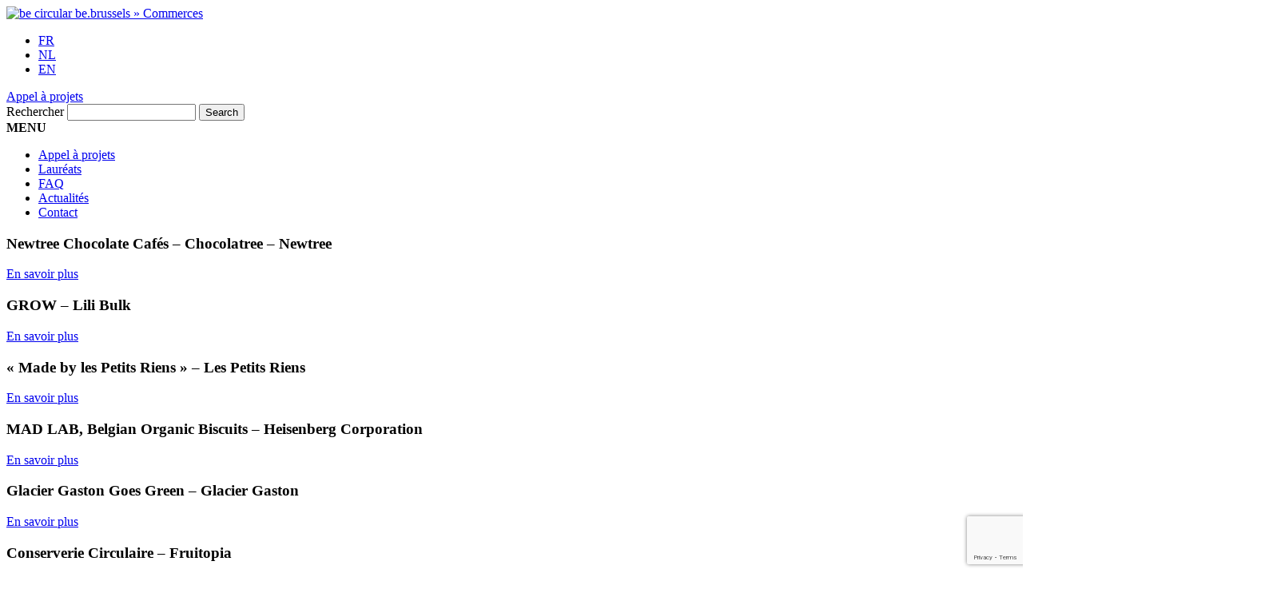

--- FILE ---
content_type: text/html; charset=UTF-8
request_url: https://www.circulareconomy.brussels/category/secteurs/commerces/page/2/
body_size: 8736
content:
<!doctype html>
<html lang="fr-FR">
<head>
<meta charset="UTF-8">
<title>be circular be.brussels  &raquo; Commerces</title>
	    <!-- Google Tag Manager -->
	<script>(function(w,d,s,l,i){w[l]=w[l]||[];w[l].push({'gtm.start':
	new Date().getTime(),event:'gtm.js'});var f=d.getElementsByTagName(s)[0],
	j=d.createElement(s),dl=l!='dataLayer'?'&l='+l:'';j.async=true;j.src=
	'https://www.googletagmanager.com/gtm.js?id='+i+dl;f.parentNode.insertBefore(j,f);
	})(window,document,'script','dataLayer','GTM-THRV3VX');</script>
	<!-- End Google Tag Manager --><meta name='robots' content='max-image-preview:large' />
	<style>img:is([sizes="auto" i], [sizes^="auto," i]) { contain-intrinsic-size: 3000px 1500px }</style>
	<link rel='dns-prefetch' href='//www.google.com' />
<link rel="alternate" type="application/rss+xml" title="be circular be.brussels &raquo; Flux de la catégorie Commerces" href="https://www.circulareconomy.brussels/category/secteurs/commerces/feed/" />
<script type="text/javascript">
/* <![CDATA[ */
window._wpemojiSettings = {"baseUrl":"https:\/\/s.w.org\/images\/core\/emoji\/16.0.1\/72x72\/","ext":".png","svgUrl":"https:\/\/s.w.org\/images\/core\/emoji\/16.0.1\/svg\/","svgExt":".svg","source":{"concatemoji":"https:\/\/www.circulareconomy.brussels\/wp-includes\/js\/wp-emoji-release.min.js?ver=6.8.3"}};
/*! This file is auto-generated */
!function(s,n){var o,i,e;function c(e){try{var t={supportTests:e,timestamp:(new Date).valueOf()};sessionStorage.setItem(o,JSON.stringify(t))}catch(e){}}function p(e,t,n){e.clearRect(0,0,e.canvas.width,e.canvas.height),e.fillText(t,0,0);var t=new Uint32Array(e.getImageData(0,0,e.canvas.width,e.canvas.height).data),a=(e.clearRect(0,0,e.canvas.width,e.canvas.height),e.fillText(n,0,0),new Uint32Array(e.getImageData(0,0,e.canvas.width,e.canvas.height).data));return t.every(function(e,t){return e===a[t]})}function u(e,t){e.clearRect(0,0,e.canvas.width,e.canvas.height),e.fillText(t,0,0);for(var n=e.getImageData(16,16,1,1),a=0;a<n.data.length;a++)if(0!==n.data[a])return!1;return!0}function f(e,t,n,a){switch(t){case"flag":return n(e,"\ud83c\udff3\ufe0f\u200d\u26a7\ufe0f","\ud83c\udff3\ufe0f\u200b\u26a7\ufe0f")?!1:!n(e,"\ud83c\udde8\ud83c\uddf6","\ud83c\udde8\u200b\ud83c\uddf6")&&!n(e,"\ud83c\udff4\udb40\udc67\udb40\udc62\udb40\udc65\udb40\udc6e\udb40\udc67\udb40\udc7f","\ud83c\udff4\u200b\udb40\udc67\u200b\udb40\udc62\u200b\udb40\udc65\u200b\udb40\udc6e\u200b\udb40\udc67\u200b\udb40\udc7f");case"emoji":return!a(e,"\ud83e\udedf")}return!1}function g(e,t,n,a){var r="undefined"!=typeof WorkerGlobalScope&&self instanceof WorkerGlobalScope?new OffscreenCanvas(300,150):s.createElement("canvas"),o=r.getContext("2d",{willReadFrequently:!0}),i=(o.textBaseline="top",o.font="600 32px Arial",{});return e.forEach(function(e){i[e]=t(o,e,n,a)}),i}function t(e){var t=s.createElement("script");t.src=e,t.defer=!0,s.head.appendChild(t)}"undefined"!=typeof Promise&&(o="wpEmojiSettingsSupports",i=["flag","emoji"],n.supports={everything:!0,everythingExceptFlag:!0},e=new Promise(function(e){s.addEventListener("DOMContentLoaded",e,{once:!0})}),new Promise(function(t){var n=function(){try{var e=JSON.parse(sessionStorage.getItem(o));if("object"==typeof e&&"number"==typeof e.timestamp&&(new Date).valueOf()<e.timestamp+604800&&"object"==typeof e.supportTests)return e.supportTests}catch(e){}return null}();if(!n){if("undefined"!=typeof Worker&&"undefined"!=typeof OffscreenCanvas&&"undefined"!=typeof URL&&URL.createObjectURL&&"undefined"!=typeof Blob)try{var e="postMessage("+g.toString()+"("+[JSON.stringify(i),f.toString(),p.toString(),u.toString()].join(",")+"));",a=new Blob([e],{type:"text/javascript"}),r=new Worker(URL.createObjectURL(a),{name:"wpTestEmojiSupports"});return void(r.onmessage=function(e){c(n=e.data),r.terminate(),t(n)})}catch(e){}c(n=g(i,f,p,u))}t(n)}).then(function(e){for(var t in e)n.supports[t]=e[t],n.supports.everything=n.supports.everything&&n.supports[t],"flag"!==t&&(n.supports.everythingExceptFlag=n.supports.everythingExceptFlag&&n.supports[t]);n.supports.everythingExceptFlag=n.supports.everythingExceptFlag&&!n.supports.flag,n.DOMReady=!1,n.readyCallback=function(){n.DOMReady=!0}}).then(function(){return e}).then(function(){var e;n.supports.everything||(n.readyCallback(),(e=n.source||{}).concatemoji?t(e.concatemoji):e.wpemoji&&e.twemoji&&(t(e.twemoji),t(e.wpemoji)))}))}((window,document),window._wpemojiSettings);
/* ]]> */
</script>
<style id='wp-emoji-styles-inline-css' type='text/css'>

	img.wp-smiley, img.emoji {
		display: inline !important;
		border: none !important;
		box-shadow: none !important;
		height: 1em !important;
		width: 1em !important;
		margin: 0 0.07em !important;
		vertical-align: -0.1em !important;
		background: none !important;
		padding: 0 !important;
	}
</style>
<link rel='stylesheet' id='wp-block-library-css' href='https://www.circulareconomy.brussels/wp-includes/css/dist/block-library/style.min.css?ver=6.8.3' type='text/css' media='all' />
<style id='classic-theme-styles-inline-css' type='text/css'>
/*! This file is auto-generated */
.wp-block-button__link{color:#fff;background-color:#32373c;border-radius:9999px;box-shadow:none;text-decoration:none;padding:calc(.667em + 2px) calc(1.333em + 2px);font-size:1.125em}.wp-block-file__button{background:#32373c;color:#fff;text-decoration:none}
</style>
<style id='global-styles-inline-css' type='text/css'>
:root{--wp--preset--aspect-ratio--square: 1;--wp--preset--aspect-ratio--4-3: 4/3;--wp--preset--aspect-ratio--3-4: 3/4;--wp--preset--aspect-ratio--3-2: 3/2;--wp--preset--aspect-ratio--2-3: 2/3;--wp--preset--aspect-ratio--16-9: 16/9;--wp--preset--aspect-ratio--9-16: 9/16;--wp--preset--color--black: #000000;--wp--preset--color--cyan-bluish-gray: #abb8c3;--wp--preset--color--white: #ffffff;--wp--preset--color--pale-pink: #f78da7;--wp--preset--color--vivid-red: #cf2e2e;--wp--preset--color--luminous-vivid-orange: #ff6900;--wp--preset--color--luminous-vivid-amber: #fcb900;--wp--preset--color--light-green-cyan: #7bdcb5;--wp--preset--color--vivid-green-cyan: #00d084;--wp--preset--color--pale-cyan-blue: #8ed1fc;--wp--preset--color--vivid-cyan-blue: #0693e3;--wp--preset--color--vivid-purple: #9b51e0;--wp--preset--gradient--vivid-cyan-blue-to-vivid-purple: linear-gradient(135deg,rgba(6,147,227,1) 0%,rgb(155,81,224) 100%);--wp--preset--gradient--light-green-cyan-to-vivid-green-cyan: linear-gradient(135deg,rgb(122,220,180) 0%,rgb(0,208,130) 100%);--wp--preset--gradient--luminous-vivid-amber-to-luminous-vivid-orange: linear-gradient(135deg,rgba(252,185,0,1) 0%,rgba(255,105,0,1) 100%);--wp--preset--gradient--luminous-vivid-orange-to-vivid-red: linear-gradient(135deg,rgba(255,105,0,1) 0%,rgb(207,46,46) 100%);--wp--preset--gradient--very-light-gray-to-cyan-bluish-gray: linear-gradient(135deg,rgb(238,238,238) 0%,rgb(169,184,195) 100%);--wp--preset--gradient--cool-to-warm-spectrum: linear-gradient(135deg,rgb(74,234,220) 0%,rgb(151,120,209) 20%,rgb(207,42,186) 40%,rgb(238,44,130) 60%,rgb(251,105,98) 80%,rgb(254,248,76) 100%);--wp--preset--gradient--blush-light-purple: linear-gradient(135deg,rgb(255,206,236) 0%,rgb(152,150,240) 100%);--wp--preset--gradient--blush-bordeaux: linear-gradient(135deg,rgb(254,205,165) 0%,rgb(254,45,45) 50%,rgb(107,0,62) 100%);--wp--preset--gradient--luminous-dusk: linear-gradient(135deg,rgb(255,203,112) 0%,rgb(199,81,192) 50%,rgb(65,88,208) 100%);--wp--preset--gradient--pale-ocean: linear-gradient(135deg,rgb(255,245,203) 0%,rgb(182,227,212) 50%,rgb(51,167,181) 100%);--wp--preset--gradient--electric-grass: linear-gradient(135deg,rgb(202,248,128) 0%,rgb(113,206,126) 100%);--wp--preset--gradient--midnight: linear-gradient(135deg,rgb(2,3,129) 0%,rgb(40,116,252) 100%);--wp--preset--font-size--small: 13px;--wp--preset--font-size--medium: 20px;--wp--preset--font-size--large: 36px;--wp--preset--font-size--x-large: 42px;--wp--preset--spacing--20: 0.44rem;--wp--preset--spacing--30: 0.67rem;--wp--preset--spacing--40: 1rem;--wp--preset--spacing--50: 1.5rem;--wp--preset--spacing--60: 2.25rem;--wp--preset--spacing--70: 3.38rem;--wp--preset--spacing--80: 5.06rem;--wp--preset--shadow--natural: 6px 6px 9px rgba(0, 0, 0, 0.2);--wp--preset--shadow--deep: 12px 12px 50px rgba(0, 0, 0, 0.4);--wp--preset--shadow--sharp: 6px 6px 0px rgba(0, 0, 0, 0.2);--wp--preset--shadow--outlined: 6px 6px 0px -3px rgba(255, 255, 255, 1), 6px 6px rgba(0, 0, 0, 1);--wp--preset--shadow--crisp: 6px 6px 0px rgba(0, 0, 0, 1);}:where(.is-layout-flex){gap: 0.5em;}:where(.is-layout-grid){gap: 0.5em;}body .is-layout-flex{display: flex;}.is-layout-flex{flex-wrap: wrap;align-items: center;}.is-layout-flex > :is(*, div){margin: 0;}body .is-layout-grid{display: grid;}.is-layout-grid > :is(*, div){margin: 0;}:where(.wp-block-columns.is-layout-flex){gap: 2em;}:where(.wp-block-columns.is-layout-grid){gap: 2em;}:where(.wp-block-post-template.is-layout-flex){gap: 1.25em;}:where(.wp-block-post-template.is-layout-grid){gap: 1.25em;}.has-black-color{color: var(--wp--preset--color--black) !important;}.has-cyan-bluish-gray-color{color: var(--wp--preset--color--cyan-bluish-gray) !important;}.has-white-color{color: var(--wp--preset--color--white) !important;}.has-pale-pink-color{color: var(--wp--preset--color--pale-pink) !important;}.has-vivid-red-color{color: var(--wp--preset--color--vivid-red) !important;}.has-luminous-vivid-orange-color{color: var(--wp--preset--color--luminous-vivid-orange) !important;}.has-luminous-vivid-amber-color{color: var(--wp--preset--color--luminous-vivid-amber) !important;}.has-light-green-cyan-color{color: var(--wp--preset--color--light-green-cyan) !important;}.has-vivid-green-cyan-color{color: var(--wp--preset--color--vivid-green-cyan) !important;}.has-pale-cyan-blue-color{color: var(--wp--preset--color--pale-cyan-blue) !important;}.has-vivid-cyan-blue-color{color: var(--wp--preset--color--vivid-cyan-blue) !important;}.has-vivid-purple-color{color: var(--wp--preset--color--vivid-purple) !important;}.has-black-background-color{background-color: var(--wp--preset--color--black) !important;}.has-cyan-bluish-gray-background-color{background-color: var(--wp--preset--color--cyan-bluish-gray) !important;}.has-white-background-color{background-color: var(--wp--preset--color--white) !important;}.has-pale-pink-background-color{background-color: var(--wp--preset--color--pale-pink) !important;}.has-vivid-red-background-color{background-color: var(--wp--preset--color--vivid-red) !important;}.has-luminous-vivid-orange-background-color{background-color: var(--wp--preset--color--luminous-vivid-orange) !important;}.has-luminous-vivid-amber-background-color{background-color: var(--wp--preset--color--luminous-vivid-amber) !important;}.has-light-green-cyan-background-color{background-color: var(--wp--preset--color--light-green-cyan) !important;}.has-vivid-green-cyan-background-color{background-color: var(--wp--preset--color--vivid-green-cyan) !important;}.has-pale-cyan-blue-background-color{background-color: var(--wp--preset--color--pale-cyan-blue) !important;}.has-vivid-cyan-blue-background-color{background-color: var(--wp--preset--color--vivid-cyan-blue) !important;}.has-vivid-purple-background-color{background-color: var(--wp--preset--color--vivid-purple) !important;}.has-black-border-color{border-color: var(--wp--preset--color--black) !important;}.has-cyan-bluish-gray-border-color{border-color: var(--wp--preset--color--cyan-bluish-gray) !important;}.has-white-border-color{border-color: var(--wp--preset--color--white) !important;}.has-pale-pink-border-color{border-color: var(--wp--preset--color--pale-pink) !important;}.has-vivid-red-border-color{border-color: var(--wp--preset--color--vivid-red) !important;}.has-luminous-vivid-orange-border-color{border-color: var(--wp--preset--color--luminous-vivid-orange) !important;}.has-luminous-vivid-amber-border-color{border-color: var(--wp--preset--color--luminous-vivid-amber) !important;}.has-light-green-cyan-border-color{border-color: var(--wp--preset--color--light-green-cyan) !important;}.has-vivid-green-cyan-border-color{border-color: var(--wp--preset--color--vivid-green-cyan) !important;}.has-pale-cyan-blue-border-color{border-color: var(--wp--preset--color--pale-cyan-blue) !important;}.has-vivid-cyan-blue-border-color{border-color: var(--wp--preset--color--vivid-cyan-blue) !important;}.has-vivid-purple-border-color{border-color: var(--wp--preset--color--vivid-purple) !important;}.has-vivid-cyan-blue-to-vivid-purple-gradient-background{background: var(--wp--preset--gradient--vivid-cyan-blue-to-vivid-purple) !important;}.has-light-green-cyan-to-vivid-green-cyan-gradient-background{background: var(--wp--preset--gradient--light-green-cyan-to-vivid-green-cyan) !important;}.has-luminous-vivid-amber-to-luminous-vivid-orange-gradient-background{background: var(--wp--preset--gradient--luminous-vivid-amber-to-luminous-vivid-orange) !important;}.has-luminous-vivid-orange-to-vivid-red-gradient-background{background: var(--wp--preset--gradient--luminous-vivid-orange-to-vivid-red) !important;}.has-very-light-gray-to-cyan-bluish-gray-gradient-background{background: var(--wp--preset--gradient--very-light-gray-to-cyan-bluish-gray) !important;}.has-cool-to-warm-spectrum-gradient-background{background: var(--wp--preset--gradient--cool-to-warm-spectrum) !important;}.has-blush-light-purple-gradient-background{background: var(--wp--preset--gradient--blush-light-purple) !important;}.has-blush-bordeaux-gradient-background{background: var(--wp--preset--gradient--blush-bordeaux) !important;}.has-luminous-dusk-gradient-background{background: var(--wp--preset--gradient--luminous-dusk) !important;}.has-pale-ocean-gradient-background{background: var(--wp--preset--gradient--pale-ocean) !important;}.has-electric-grass-gradient-background{background: var(--wp--preset--gradient--electric-grass) !important;}.has-midnight-gradient-background{background: var(--wp--preset--gradient--midnight) !important;}.has-small-font-size{font-size: var(--wp--preset--font-size--small) !important;}.has-medium-font-size{font-size: var(--wp--preset--font-size--medium) !important;}.has-large-font-size{font-size: var(--wp--preset--font-size--large) !important;}.has-x-large-font-size{font-size: var(--wp--preset--font-size--x-large) !important;}
:where(.wp-block-post-template.is-layout-flex){gap: 1.25em;}:where(.wp-block-post-template.is-layout-grid){gap: 1.25em;}
:where(.wp-block-columns.is-layout-flex){gap: 2em;}:where(.wp-block-columns.is-layout-grid){gap: 2em;}
:root :where(.wp-block-pullquote){font-size: 1.5em;line-height: 1.6;}
</style>
<link rel='stylesheet' id='wpml-blocks-css' href='https://www.circulareconomy.brussels/wp-content/plugins/sitepress-multilingual-cms/dist/css/blocks/styles.css?ver=4.6.8' type='text/css' media='all' />
<link rel='stylesheet' id='contact-form-7-css' href='https://www.circulareconomy.brussels/wp-content/plugins/contact-form-7/includes/css/styles.css?ver=5.8.5' type='text/css' media='all' />
<link rel='stylesheet' id='wpml-legacy-horizontal-list-0-css' href='https://www.circulareconomy.brussels/wp-content/plugins/sitepress-multilingual-cms/templates/language-switchers/legacy-list-horizontal/style.min.css?ver=1' type='text/css' media='all' />
<script type="text/javascript" src="https://www.circulareconomy.brussels/wp-includes/js/jquery/jquery.min.js?ver=3.7.1" id="jquery-core-js"></script>
<script type="text/javascript" src="https://www.circulareconomy.brussels/wp-includes/js/jquery/jquery-migrate.min.js?ver=3.4.1" id="jquery-migrate-js"></script>
<link rel="https://api.w.org/" href="https://www.circulareconomy.brussels/wp-json/" /><link rel="alternate" title="JSON" type="application/json" href="https://www.circulareconomy.brussels/wp-json/wp/v2/categories/9" /><link rel="EditURI" type="application/rsd+xml" title="RSD" href="https://www.circulareconomy.brussels/xmlrpc.php?rsd" />
<meta name="generator" content="WordPress 6.8.3" />
<meta name="generator" content="WPML ver:4.6.8 stt:38,1,4;" />
    <meta http-equiv="X-UA-Compatible" content="IE=edge, chrome=1" />
    <meta name="viewport" content="width=device-width, initial-scale=1, maximum-scale=1">
	<meta name="description" content="Be Circular be brussels" >
	<meta name="keywords" content="Be Circular, Economy, Circulaire, Economie Projects, Bruxelles, Brussels, Circulair, Be Brussels, Bruxelles Environnement" >
	<meta name="Googlebot" lang= "fr" content="NOODP">
    
    <meta property="og:type" content="website"/>
    <meta property="og:title" content="be circular be.brussels  &raquo; Commerces"/> 
    <meta property="og:image" content="https://www.circulareconomy.brussels/wp-content/themes/BeCircular/images/Be-Circular-Be-Brussels-FB.png" />  
    
    <meta name="author" content="Be Circular"> 
    <meta name="identifier-url" content="https://www.circulareconomy.brussels"> 
    <meta name="revisit-after" content="1 week"> 
    <meta name="category" content="site internet"> 
    <meta name="publisher" content="Be Circular be brussels"> 
    <meta name="copyright" content="Be Circular be brussels"> 
    <meta name="robots" content="index, follow, all">    <link rel="apple-touch-icon" href="https://www.circulareconomy.brussels/wp-content/themes/BeCircular/images/icons/app/touch-icon-iphone.png">
    <link rel="apple-touch-icon" sizes="76x76" href="https://www.circulareconomy.brussels/wp-content/themes/BeCircular/images/icons/app/touch-icon-ipad.png">
    <link rel="apple-touch-icon" sizes="120x120" href="https://www.circulareconomy.brussels/wp-content/themes/BeCircular/images/icons/app/touch-icon-iphone-retina.png">
    <link rel="apple-touch-icon" sizes="152x152" href="https://www.circulareconomy.brussels/wp-content/themes/BeCircular/images/icons/app/touch-icon-ipad-retina.png">
    
    <link href="https://plus.google.com/1234556089624" rel="publisher" />
	
	<link href="https://fonts.googleapis.com/css?family=Montserrat:100,100i,200,200i,300,300i,400,400i,500,500i,600,600i,700,700i,800,800i,900,900i" rel="stylesheet">
    
    <meta name="application-name" content="Be Circular" />
    <meta name="msapplication-TileColor" content="#000" />
    <meta name="msapplication-square70x70logo" content="https://www.circulareconomy.brussels/wp-content/themes/BeCircular/images/icons/msapp/msapp_70.png" />
    <meta name="msapplication-square150x150logo" content="https://www.circulareconomy.brussels/wp-content/themes/BeCircular/images/icons/msapp/msapp_150.png" />
    <meta name="msapplication-wide310x150logo" content="https://www.circulareconomy.brussels/wp-content/themes/BeCircular/images/icons/msapp/msapp_310x150.png" />
    <meta name="msapplication-square310x310logo" content="https://www.circulareconomy.brussels/wp-content/themes/BeCircular/images/icons/msapp/msapp_310.png" />
    
    <link href="https://www.circulareconomy.brussels/wp-content/themes/BeCircular/favico.png" rel="shortcut icon" type="image/x-icon" />    <link rel="preconnect" href="https://fonts.googleapis.com">
    <link rel="preconnect" href="https://fonts.gstatic.com" crossorigin>
    <link href="https://fonts.googleapis.com/css2?family=Montserrat:ital,wght@0,100..900;1,100..900&display=swap" rel="stylesheet">

    
    
    <link rel="stylesheet" type="text/css" media="screen" href="https://www.circulareconomy.brussels/wp-content/themes/BeCircular/assets/scss/main.css" />
    <link rel="stylesheet" type="text/css" media="screen" href="https://www.circulareconomy.brussels/wp-content/themes/BeCircular/style.css" />
    <link rel="stylesheet" type="text/css" media="screen" href="https://www.circulareconomy.brussels/wp-content/themes/BeCircular/assets/scss/responsive.css" />
    <link rel="stylesheet" type="text/css" media="print" href="https://www.circulareconomy.brussels/wp-content/themes/BeCircular/assets/scss/print.css" /> 
    
    <script src="https://code.jquery.com/jquery-2.2.0.min.js" type="text/javascript"></script>
    <script src="https://www.circulareconomy.brussels/wp-content/themes/BeCircular/js/menu-mobile.js" type="text/javascript"></script>
    
    </head>
<body data-rsssl=1>
<!-- Google Tag Manager (noscript) -->
<noscript><iframe src="https://www.googletagmanager.com/ns.html?id=GTM-THRV3VX"
height="0" width="0" style="display:none;visibility:hidden"></iframe></noscript><header>
    <div class="site flex">
        <a href="https://www.circulareconomy.brussels" title="be circular be.brussels  &raquo; Commerces" class="logo"><img src="https://www.circulareconomy.brussels/wp-content/themes/BeCircular/images/Be-Circular-Be-Brussels.png" title="be circular be.brussels  &raquo; Commerces" /></a>
        
        <div class="right-header">
        	<div class="top-right-header">
                <div role="navigation" aria-label="Choix de langue">
                   
<div class="wpml-ls-statics-shortcode_actions wpml-ls wpml-ls-legacy-list-horizontal">
	<ul><li class="wpml-ls-slot-shortcode_actions wpml-ls-item wpml-ls-item-fr wpml-ls-current-language wpml-ls-first-item wpml-ls-item-legacy-list-horizontal">
				<a href="https://www.circulareconomy.brussels/category/secteurs/commerces/" class="wpml-ls-link">
                    <span class="wpml-ls-native">FR</span></a>
			</li><li class="wpml-ls-slot-shortcode_actions wpml-ls-item wpml-ls-item-nl wpml-ls-item-legacy-list-horizontal">
				<a href="https://www.circulareconomy.brussels/category/sectoren/handelszaken/?lang=nl" class="wpml-ls-link">
                    <span class="wpml-ls-native" lang="nl">NL</span></a>
			</li><li class="wpml-ls-slot-shortcode_actions wpml-ls-item wpml-ls-item-en wpml-ls-last-item wpml-ls-item-legacy-list-horizontal">
				<a href="https://www.circulareconomy.brussels/category/sectors/retail-businesses/?lang=en" class="wpml-ls-link">
                    <span class="wpml-ls-native" lang="en">EN</span></a>
			</li></ul>
</div>
                </div>
                <a href="https://www.mycirculareconomy.brussels/" class="login" title="Vers la plateforme de candidature à l’appel à projets" target="_blank">Appel à projets</a>                
                
            </div><!-- End of top-right-header -->
            
            <form method="get" id="searchform" action="https://www.circulareconomy.brussels/">
                <label class="mask" for="s">Rechercher</label>
                <input type="text" size="18" value="" name="s" id="s" class="input" />
                <input type="submit" id="searchsubmit" value="Search" class="btn" />
                <input type="hidden" name="lang" value="fr"/>
            </form> 
        </div><!-- End of right header -->
        
    </div><!-- End of site -->
    
    <nav aria-label="Navigation principale">
        <div class="site">
        	<span id="btn"><strong>MENU</strong></span>
            	<div class="menu-menu2022-fr-container"><ul id="menu-menu2022-fr" class="menu"><li id="menu-item-21182" class="menu-item menu-item-type-post_type menu-item-object-page menu-item-21182"><a href="https://www.circulareconomy.brussels/appels-a-projets-be-circular-entreprises/">Appel à projets</a></li>
<li id="menu-item-21184" class="menu-item menu-item-type-taxonomy menu-item-object-category menu-item-21184"><a href="https://www.circulareconomy.brussels/category/laureats/">Lauréats</a></li>
<li id="menu-item-21158" class="menu-item menu-item-type-post_type menu-item-object-page menu-item-21158"><a href="https://www.circulareconomy.brussels/a-propos/faq/">FAQ</a></li>
<li id="menu-item-24270" class="menu-item menu-item-type-post_type menu-item-object-page menu-item-24270"><a href="https://www.circulareconomy.brussels/actualites/">Actualités</a></li>
<li id="menu-item-24269" class="menu-item menu-item-type-post_type menu-item-object-page menu-item-24269"><a href="https://www.circulareconomy.brussels/a-propos/contact/">Contact</a></li>
</ul></div>            
            <div class="clear"></div>
        </div><!-- End of site -->
    </nav>
</header><!-- End of header --><div class="flex"><div class='orange box-search'><figure class='img'  style="background-image: url('https://www.circulareconomy.brussels/wp-content/uploads/2020/02/Newtree_100-Organic-Food.jpg');"><span class='hover'></span><div class='picto'><span class='la'></span></div><span class='border-color'></span></figure><span class='txt'><h3>Newtree Chocolate Cafés &#8211; Chocolatree &#8211; Newtree</h3></span><a href='https://www.circulareconomy.brussels/newtree-chocolate-cafes-chocolatree-newtree/'  title='' class='read-more' >En savoir plus</a></div><div class='orange box-search'><figure class='img'  style="background-image: url('https://www.circulareconomy.brussels/wp-content/uploads/2020/02/LiliBulk_Copie-de-Processus-Conditionnement-Lili-Bulk-copyright-Y.Coomans-de-Brachène.jpg');"><span class='hover'></span><div class='picto'><span class='la'></span></div><span class='border-color'></span></figure><span class='txt'><h3>GROW – Lili Bulk</h3></span><a href='https://www.circulareconomy.brussels/grow-lili-bulk/'  title='' class='read-more' >En savoir plus</a></div><div class='orange box-search'><figure class='img'  style="background-image: url('https://www.circulareconomy.brussels/wp-content/uploads/2020/02/LesPetitsRiens_DSC06236-detoure.png');"><span class='hover'></span><div class='picto'><span class='la'></span></div><span class='border-color'></span></figure><span class='txt'><h3>« Made by les Petits Riens » &#8211; Les Petits Riens</h3></span><a href='https://www.circulareconomy.brussels/made-by-les-petits-riens-les-petits-riens/'  title='' class='read-more' >En savoir plus</a></div><div class='orange box-search'><figure class='img'  style="background-image: url('https://www.circulareconomy.brussels/wp-content/uploads/2020/02/MadLab_Biscuits-confit-de-citron-noisette-et-romarin-Nice-boys.jpg');"><span class='hover'></span><div class='picto'><span class='la'></span></div><span class='border-color'></span></figure><span class='txt'><h3>MAD LAB, Belgian Organic Biscuits &#8211; Heisenberg Corporation</h3></span><a href='https://www.circulareconomy.brussels/mad-lab-belgian-organic-biscuits-heisenberg-corporation/'  title='' class='read-more' >En savoir plus</a></div><div class='orange box-search'><figure class='img'  style="background-image: url('https://www.circulareconomy.brussels/wp-content/uploads/2020/02/GlacierGaston__MG_1909.jpg');"><span class='hover'></span><div class='picto'><span class='la'></span></div><span class='border-color'></span></figure><span class='txt'><h3>Glacier Gaston Goes Green – Glacier Gaston</h3></span><a href='https://www.circulareconomy.brussels/glacier-gaston-goes-green-glacier-gaston/'  title='' class='read-more' >En savoir plus</a></div><div class='orange box-search'><figure class='img'  style="background-image: url('https://www.circulareconomy.brussels/wp-content/uploads/2020/02/Fruitopia.jpg');"><span class='hover'></span><div class='picto'><span class='la'></span></div><span class='border-color'></span></figure><span class='txt'><h3>Conserverie Circulaire &#8211; Fruitopia</h3></span><a href='https://www.circulareconomy.brussels/conserverie-circulaire-fruitopia/'  title='' class='read-more' >En savoir plus</a></div><div class='orange box-search'><figure class='img'  style="background-image: url('https://www.circulareconomy.brussels/wp-content/uploads/2020/02/ConserverieBruxelles_Envie.png');"><span class='hover'></span><div class='picto'><span class='la'></span></div><span class='border-color'></span></figure><span class='txt'><h3>La Conserverie de Bruxelles &#8211; EnVie</h3></span><a href='https://www.circulareconomy.brussels/la-conserverie-de-bruxelles-envie/'  title='' class='read-more' >En savoir plus</a></div><div class='bleu-clair box-search'><figure class='img'  style="background-image: url('https://www.circulareconomy.brussels/wp-content/uploads/2019/10/Arnaud20Ghys-7367.jpg');"><span class='hover'></span><div class='picto'><span class='co'></span></div><span class='border-color'></span></figure><span class='txt'><h3>Zéro déchet : les outils-clés pour commerces alimentaires et Horeca bruxellois</h3></span><a href='https://www.circulareconomy.brussels/zero-dechet-les-outils-cles-pour-commerces-alimentaires-et-horeca-bruxellois/'  title='' class='read-more' >En savoir plus</a></div><div class='bleu-clair box-search'><figure class='img'  style="background-image: url('https://www.circulareconomy.brussels/wp-content/uploads/2019/08/IlIlustration_Etude-LogAD.jpg');"><span class='hover'></span><div class='picto'><span class='lo'></span></div><span class='border-color'></span></figure><span class='txt'><h3>Invendus et logistique alimentaires : quels modèles économiques  pour Bruxelles ?</h3></span><a href='https://www.circulareconomy.brussels/invendus-et-logistique-alimentaires-quels-modeles-economiques-pour-bruxelles/'  title='' class='read-more' >En savoir plus</a></div><div class='bleu-fonce box-search'><figure class='img'  style="background-image: url('https://www.circulareconomy.brussels/wp-content/uploads/2019/06/ZD.png');"><span class='hover'></span><div class='picto'><span class='re'></span></div><span class='border-color'></span></figure><span class='txt'><h3>Sur la route du zéro déchet</h3></span><a href='https://www.circulareconomy.brussels/sur-la-route-du-zero-dechet/'  title='' class='read-more' >En savoir plus</a></div><div class='orange box-search'><figure class='img'  style="background-image: url('https://www.circulareconomy.brussels/wp-content/uploads/2019/01/boutique.jpg');"><span class='hover'></span><div class='picto'><span class='la'></span></div><span class='border-color'></span></figure><span class='txt'><h3>Happinest</h3></span><a href='https://www.circulareconomy.brussels/sophie-vercruysse-happinest/'  title='' class='read-more' >En savoir plus</a></div><div class='orange box-search'><figure class='img'  style="background-image: url('https://www.circulareconomy.brussels/wp-content/uploads/2019/01/Unknown-2.jpeg');"><span class='hover'></span><div class='picto'><span class='la'></span></div><span class='border-color'></span></figure><span class='txt'><h3>Bonjour Maurice – projet zéro déchet</h3></span><a href='https://www.circulareconomy.brussels/bonjour-maurice-projet-zero-dechet/'  title='' class='read-more' >En savoir plus</a></div></div><div class="clear"></div><div class='wp-pagenavi' role='navigation'>
<span class='pages'>Page 2 sur 5</span><a class="previouspostslink" rel="prev" aria-label="Page précédente" href="https://www.circulareconomy.brussels/category/secteurs/commerces/">«</a><a class="page smaller" title="Page 1" href="https://www.circulareconomy.brussels/category/secteurs/commerces/">1</a><span aria-current='page' class='current'>2</span><a class="page larger" title="Page 3" href="https://www.circulareconomy.brussels/category/secteurs/commerces/page/3/">3</a><a class="page larger" title="Page 4" href="https://www.circulareconomy.brussels/category/secteurs/commerces/page/4/">4</a><a class="page larger" title="Page 5" href="https://www.circulareconomy.brussels/category/secteurs/commerces/page/5/">5</a><a class="nextpostslink" rel="next" aria-label="Page suivante" href="https://www.circulareconomy.brussels/category/secteurs/commerces/page/3/">»</a>
</div></article><aside role="navigation" aria-label="Navigation secondaire"><div class="menu-menu-principal-container"><ul id="menu-menu-principal" class="menu"><li id="menu-item-363" class="menu-item menu-item-type-post_type menu-item-object-page menu-item-has-children menu-item-363"><a href="https://www.circulareconomy.brussels/appels-a-projets-be-circular-entreprises/">Appels à projets</a>
<ul class="sub-menu">
	<li id="menu-item-215" class="menu-item menu-item-type-post_type menu-item-object-page menu-item-215"><a href="https://www.circulareconomy.brussels/a-propos/leconomie-circulaire/">L’Economie Circulaire</a></li>
	<li id="menu-item-24234" class="menu-item menu-item-type-post_type menu-item-object-page menu-item-24234"><a href="https://www.circulareconomy.brussels/appels-a-projets-be-circular-entreprises/edition-2024/">Edition 2024</a></li>
	<li id="menu-item-24291" class="menu-item menu-item-type-post_type menu-item-object-page menu-item-24291"><a href="https://www.circulareconomy.brussels/editions-passees/">Éditions passées</a></li>
</ul>
</li>
<li id="menu-item-24235" class="menu-item menu-item-type-post_type menu-item-object-page-cat menu-item-24235"><a href="https://www.circulareconomy.brussels/page-cat/laureats-be-circular/">Lauréats</a></li>
<li id="menu-item-24236" class="menu-item menu-item-type-post_type menu-item-object-page menu-item-24236"><a href="https://www.circulareconomy.brussels/a-propos/faq/">FAQ</a></li>
<li id="menu-item-24265" class="menu-item menu-item-type-post_type menu-item-object-page menu-item-24265"><a href="https://www.circulareconomy.brussels/actualites/">Actualités</a></li>
<li id="menu-item-105" class="menu-item menu-item-type-post_type menu-item-object-page menu-item-105"><a href="https://www.circulareconomy.brussels/a-propos/contact/">Contact</a></li>
</ul></div></aside></div>	<div class="clear"></div>
    <div class="partners-logo">
    	<div class="site">
            <p>Une initiative de la Région de Bruxelles-Capitale </p>
        	<ul>
				<li><a href="https://economie-emploi.brussels/" title="Bruxelles Economie et Emploi" target="_blank" ><img src='https://www.circulareconomy.brussels/wp-content/uploads/2021/09/BEE-BEW-FR-NL-LOGO-RGB-300.jpg' title='' alt='Bruxelles Economie et Emploi' /></a></li><li><a href="http://hub.brussels/" title="Hub.brussels" target="_blank" ><img src='https://www.circulareconomy.brussels/wp-content/uploads/2018/03/Logo_Header_Site_Plan-de-travail-1.png' title='' alt='Hub.brussels' /></a></li><li><a href="http://www.environnement.brussels/" title="Bruxelles environnement" target="_blank" ><img src='https://www.circulareconomy.brussels/wp-content/uploads/2017/05/illu_fr_logobe.jpeg' title='' alt='Bruxelles environnement' /></a></li><li><a href="https://www.arp-gan.be/fr/" title="Propreté brussels" target="_blank" ><img src='https://www.circulareconomy.brussels/wp-content/uploads/2017/05/proprete-brussels.jpg' title='' alt='Propreté brussels' /></a></li><li><a href="http://www.innoviris.be/fr?set_language=fr" title="Innoviris" target="_blank" ><img src='https://www.circulareconomy.brussels/wp-content/uploads/2017/05/innoviris_we-fund-your-future-2019.png' title='' alt='Innoviris' /></a></li><li><a href="http://strategie2025.brussels/" title="Stratégie 2030" target="_blank" ><img src='https://www.circulareconomy.brussels/wp-content/uploads/2017/05/Logo-go4brussels2030.jpg' title='' alt='Stratégie 2030' /></a></li><li><a href="https://shiftingeconomy.brussels" title="Shifting Economy" target="_blank" ><img src='https://www.circulareconomy.brussels/wp-content/uploads/2022/11/shifting-economy-fr-FR.png' title='' alt='Shifting Economy' /></a></li>            </ul>
            <div class="clear"></div>
        </div>
    </div><!-- End of partners-logo -->
    
    <footer>
    	<div class="site">
        	<section class="left-footer">
                <a href="https://www.circulareconomy.brussels" title="be circular be.brussels  &raquo; Commerces" class="home"><img src="https://www.circulareconomy.brussels/wp-content/themes/BeCircular/images/Be-Circular-Be-Brussels.png" title="be circular be.brussels  &raquo; Commerces" class="be circular be.brussels  &raquo; Commerces" /></a>
                <br><br>
               <ul class="rs" role="navigation" aria-label="Réseaux sociaux" >
    <li>Suivez-nous</li>
    <li><a href="https://www.facebook.com/beCircular/" class="fb" title="Facebook Be Circular be.brussels"><span>Facebook</span></a></li>
    <li><a href="https://www.instagram.com/be_circular/?hl=fr" class="insta" title="Instagram Be Circular be.brussels"><span>Instagram</span></a></li>
    <li><a href="https://www.linkedin.com/company/becircular/" class="linked" title="LinkedIn Be Circular be.brussels"><span>LinkedIn</span></a></li>
</ul>            </section>
            <div role="navigation" aria-label="Plan de site">
                <div class="menu-menu-principal-container"><ul id="menu-menu-principal-1" class="menu"><li class="menu-item menu-item-type-post_type menu-item-object-page menu-item-has-children menu-item-363"><a href="https://www.circulareconomy.brussels/appels-a-projets-be-circular-entreprises/">Appels à projets</a>
<ul class="sub-menu">
	<li class="menu-item menu-item-type-post_type menu-item-object-page menu-item-215"><a href="https://www.circulareconomy.brussels/a-propos/leconomie-circulaire/">L’Economie Circulaire</a></li>
	<li class="menu-item menu-item-type-post_type menu-item-object-page menu-item-24234"><a href="https://www.circulareconomy.brussels/appels-a-projets-be-circular-entreprises/edition-2024/">Edition 2024</a></li>
	<li class="menu-item menu-item-type-post_type menu-item-object-page menu-item-24291"><a href="https://www.circulareconomy.brussels/editions-passees/">Éditions passées</a></li>
</ul>
</li>
<li class="menu-item menu-item-type-post_type menu-item-object-page-cat menu-item-24235"><a href="https://www.circulareconomy.brussels/page-cat/laureats-be-circular/">Lauréats</a></li>
<li class="menu-item menu-item-type-post_type menu-item-object-page menu-item-24236"><a href="https://www.circulareconomy.brussels/a-propos/faq/">FAQ</a></li>
<li class="menu-item menu-item-type-post_type menu-item-object-page menu-item-24265"><a href="https://www.circulareconomy.brussels/actualites/">Actualités</a></li>
<li class="menu-item menu-item-type-post_type menu-item-object-page menu-item-105"><a href="https://www.circulareconomy.brussels/a-propos/contact/">Contact</a></li>
</ul></div>            </div>
            
            <div class="clear"></div>
        	
            <span class="copyright">
            <a href="https://www.circulareconomy.brussels/mentions-legales-et-gestion-des-cookies/" title="Mentions légales">Mentions légales &amp; cookies</a> |            <a href="https://www.circulareconomy.brussels/declaration-daccessibilite-dun-site-web-gere-par-bruxelles-environnement/" title="Déclaration accessibilité">Déclaration d'accessibilité</a> |             &copy; copyright 2026            
            <div class="clear"></div>            
        </div><!-- End of site -->
    </footer>
    	<script src="https://www.circulareconomy.brussels/wp-content/themes/BeCircular/js/readmore.js" type="text/javascript"></script>
	
	</body>
<script type="speculationrules">
{"prefetch":[{"source":"document","where":{"and":[{"href_matches":"\/*"},{"not":{"href_matches":["\/wp-*.php","\/wp-admin\/*","\/wp-content\/uploads\/*","\/wp-content\/*","\/wp-content\/plugins\/*","\/wp-content\/themes\/BeCircular\/*","\/*\\?(.+)"]}},{"not":{"selector_matches":"a[rel~=\"nofollow\"]"}},{"not":{"selector_matches":".no-prefetch, .no-prefetch a"}}]},"eagerness":"conservative"}]}
</script>
<script type="text/javascript" src="https://www.circulareconomy.brussels/wp-content/plugins/contact-form-7/includes/swv/js/index.js?ver=5.8.5" id="swv-js"></script>
<script type="text/javascript" id="contact-form-7-js-extra">
/* <![CDATA[ */
var wpcf7 = {"api":{"root":"https:\/\/www.circulareconomy.brussels\/wp-json\/","namespace":"contact-form-7\/v1"}};
/* ]]> */
</script>
<script type="text/javascript" src="https://www.circulareconomy.brussels/wp-content/plugins/contact-form-7/includes/js/index.js?ver=5.8.5" id="contact-form-7-js"></script>
<script type="text/javascript" id="gforms_recaptcha_recaptcha-js-extra">
/* <![CDATA[ */
var gforms_recaptcha_recaptcha_strings = {"site_key":"6Lfx-8kUAAAAALxsFV_HA_uq35hjwAMUDi_zjkrX","ajaxurl":"https:\/\/www.circulareconomy.brussels\/wp-admin\/admin-ajax.php","nonce":"cacf34032b"};
/* ]]> */
</script>
<script type="text/javascript" src="https://www.google.com/recaptcha/api.js?render=6Lfx-8kUAAAAALxsFV_HA_uq35hjwAMUDi_zjkrX&amp;ver=1.3.0" id="gforms_recaptcha_recaptcha-js"></script>
<script type="text/javascript" src="https://www.google.com/recaptcha/api.js?render=6Lfx-8kUAAAAALxsFV_HA_uq35hjwAMUDi_zjkrX&amp;ver=3.0" id="google-recaptcha-js"></script>
<script type="text/javascript" src="https://www.circulareconomy.brussels/wp-includes/js/dist/vendor/wp-polyfill.min.js?ver=3.15.0" id="wp-polyfill-js"></script>
<script type="text/javascript" id="wpcf7-recaptcha-js-extra">
/* <![CDATA[ */
var wpcf7_recaptcha = {"sitekey":"6Lfx-8kUAAAAALxsFV_HA_uq35hjwAMUDi_zjkrX","actions":{"homepage":"homepage","contactform":"contactform"}};
/* ]]> */
</script>
<script type="text/javascript" src="https://www.circulareconomy.brussels/wp-content/plugins/contact-form-7/modules/recaptcha/index.js?ver=5.8.5" id="wpcf7-recaptcha-js"></script>
</html>

--- FILE ---
content_type: text/html; charset=utf-8
request_url: https://www.google.com/recaptcha/api2/anchor?ar=1&k=6Lfx-8kUAAAAALxsFV_HA_uq35hjwAMUDi_zjkrX&co=aHR0cHM6Ly93d3cuY2lyY3VsYXJlY29ub215LmJydXNzZWxzOjQ0Mw..&hl=en&v=PoyoqOPhxBO7pBk68S4YbpHZ&size=invisible&anchor-ms=20000&execute-ms=30000&cb=4j6k8w1w19lj
body_size: 48683
content:
<!DOCTYPE HTML><html dir="ltr" lang="en"><head><meta http-equiv="Content-Type" content="text/html; charset=UTF-8">
<meta http-equiv="X-UA-Compatible" content="IE=edge">
<title>reCAPTCHA</title>
<style type="text/css">
/* cyrillic-ext */
@font-face {
  font-family: 'Roboto';
  font-style: normal;
  font-weight: 400;
  font-stretch: 100%;
  src: url(//fonts.gstatic.com/s/roboto/v48/KFO7CnqEu92Fr1ME7kSn66aGLdTylUAMa3GUBHMdazTgWw.woff2) format('woff2');
  unicode-range: U+0460-052F, U+1C80-1C8A, U+20B4, U+2DE0-2DFF, U+A640-A69F, U+FE2E-FE2F;
}
/* cyrillic */
@font-face {
  font-family: 'Roboto';
  font-style: normal;
  font-weight: 400;
  font-stretch: 100%;
  src: url(//fonts.gstatic.com/s/roboto/v48/KFO7CnqEu92Fr1ME7kSn66aGLdTylUAMa3iUBHMdazTgWw.woff2) format('woff2');
  unicode-range: U+0301, U+0400-045F, U+0490-0491, U+04B0-04B1, U+2116;
}
/* greek-ext */
@font-face {
  font-family: 'Roboto';
  font-style: normal;
  font-weight: 400;
  font-stretch: 100%;
  src: url(//fonts.gstatic.com/s/roboto/v48/KFO7CnqEu92Fr1ME7kSn66aGLdTylUAMa3CUBHMdazTgWw.woff2) format('woff2');
  unicode-range: U+1F00-1FFF;
}
/* greek */
@font-face {
  font-family: 'Roboto';
  font-style: normal;
  font-weight: 400;
  font-stretch: 100%;
  src: url(//fonts.gstatic.com/s/roboto/v48/KFO7CnqEu92Fr1ME7kSn66aGLdTylUAMa3-UBHMdazTgWw.woff2) format('woff2');
  unicode-range: U+0370-0377, U+037A-037F, U+0384-038A, U+038C, U+038E-03A1, U+03A3-03FF;
}
/* math */
@font-face {
  font-family: 'Roboto';
  font-style: normal;
  font-weight: 400;
  font-stretch: 100%;
  src: url(//fonts.gstatic.com/s/roboto/v48/KFO7CnqEu92Fr1ME7kSn66aGLdTylUAMawCUBHMdazTgWw.woff2) format('woff2');
  unicode-range: U+0302-0303, U+0305, U+0307-0308, U+0310, U+0312, U+0315, U+031A, U+0326-0327, U+032C, U+032F-0330, U+0332-0333, U+0338, U+033A, U+0346, U+034D, U+0391-03A1, U+03A3-03A9, U+03B1-03C9, U+03D1, U+03D5-03D6, U+03F0-03F1, U+03F4-03F5, U+2016-2017, U+2034-2038, U+203C, U+2040, U+2043, U+2047, U+2050, U+2057, U+205F, U+2070-2071, U+2074-208E, U+2090-209C, U+20D0-20DC, U+20E1, U+20E5-20EF, U+2100-2112, U+2114-2115, U+2117-2121, U+2123-214F, U+2190, U+2192, U+2194-21AE, U+21B0-21E5, U+21F1-21F2, U+21F4-2211, U+2213-2214, U+2216-22FF, U+2308-230B, U+2310, U+2319, U+231C-2321, U+2336-237A, U+237C, U+2395, U+239B-23B7, U+23D0, U+23DC-23E1, U+2474-2475, U+25AF, U+25B3, U+25B7, U+25BD, U+25C1, U+25CA, U+25CC, U+25FB, U+266D-266F, U+27C0-27FF, U+2900-2AFF, U+2B0E-2B11, U+2B30-2B4C, U+2BFE, U+3030, U+FF5B, U+FF5D, U+1D400-1D7FF, U+1EE00-1EEFF;
}
/* symbols */
@font-face {
  font-family: 'Roboto';
  font-style: normal;
  font-weight: 400;
  font-stretch: 100%;
  src: url(//fonts.gstatic.com/s/roboto/v48/KFO7CnqEu92Fr1ME7kSn66aGLdTylUAMaxKUBHMdazTgWw.woff2) format('woff2');
  unicode-range: U+0001-000C, U+000E-001F, U+007F-009F, U+20DD-20E0, U+20E2-20E4, U+2150-218F, U+2190, U+2192, U+2194-2199, U+21AF, U+21E6-21F0, U+21F3, U+2218-2219, U+2299, U+22C4-22C6, U+2300-243F, U+2440-244A, U+2460-24FF, U+25A0-27BF, U+2800-28FF, U+2921-2922, U+2981, U+29BF, U+29EB, U+2B00-2BFF, U+4DC0-4DFF, U+FFF9-FFFB, U+10140-1018E, U+10190-1019C, U+101A0, U+101D0-101FD, U+102E0-102FB, U+10E60-10E7E, U+1D2C0-1D2D3, U+1D2E0-1D37F, U+1F000-1F0FF, U+1F100-1F1AD, U+1F1E6-1F1FF, U+1F30D-1F30F, U+1F315, U+1F31C, U+1F31E, U+1F320-1F32C, U+1F336, U+1F378, U+1F37D, U+1F382, U+1F393-1F39F, U+1F3A7-1F3A8, U+1F3AC-1F3AF, U+1F3C2, U+1F3C4-1F3C6, U+1F3CA-1F3CE, U+1F3D4-1F3E0, U+1F3ED, U+1F3F1-1F3F3, U+1F3F5-1F3F7, U+1F408, U+1F415, U+1F41F, U+1F426, U+1F43F, U+1F441-1F442, U+1F444, U+1F446-1F449, U+1F44C-1F44E, U+1F453, U+1F46A, U+1F47D, U+1F4A3, U+1F4B0, U+1F4B3, U+1F4B9, U+1F4BB, U+1F4BF, U+1F4C8-1F4CB, U+1F4D6, U+1F4DA, U+1F4DF, U+1F4E3-1F4E6, U+1F4EA-1F4ED, U+1F4F7, U+1F4F9-1F4FB, U+1F4FD-1F4FE, U+1F503, U+1F507-1F50B, U+1F50D, U+1F512-1F513, U+1F53E-1F54A, U+1F54F-1F5FA, U+1F610, U+1F650-1F67F, U+1F687, U+1F68D, U+1F691, U+1F694, U+1F698, U+1F6AD, U+1F6B2, U+1F6B9-1F6BA, U+1F6BC, U+1F6C6-1F6CF, U+1F6D3-1F6D7, U+1F6E0-1F6EA, U+1F6F0-1F6F3, U+1F6F7-1F6FC, U+1F700-1F7FF, U+1F800-1F80B, U+1F810-1F847, U+1F850-1F859, U+1F860-1F887, U+1F890-1F8AD, U+1F8B0-1F8BB, U+1F8C0-1F8C1, U+1F900-1F90B, U+1F93B, U+1F946, U+1F984, U+1F996, U+1F9E9, U+1FA00-1FA6F, U+1FA70-1FA7C, U+1FA80-1FA89, U+1FA8F-1FAC6, U+1FACE-1FADC, U+1FADF-1FAE9, U+1FAF0-1FAF8, U+1FB00-1FBFF;
}
/* vietnamese */
@font-face {
  font-family: 'Roboto';
  font-style: normal;
  font-weight: 400;
  font-stretch: 100%;
  src: url(//fonts.gstatic.com/s/roboto/v48/KFO7CnqEu92Fr1ME7kSn66aGLdTylUAMa3OUBHMdazTgWw.woff2) format('woff2');
  unicode-range: U+0102-0103, U+0110-0111, U+0128-0129, U+0168-0169, U+01A0-01A1, U+01AF-01B0, U+0300-0301, U+0303-0304, U+0308-0309, U+0323, U+0329, U+1EA0-1EF9, U+20AB;
}
/* latin-ext */
@font-face {
  font-family: 'Roboto';
  font-style: normal;
  font-weight: 400;
  font-stretch: 100%;
  src: url(//fonts.gstatic.com/s/roboto/v48/KFO7CnqEu92Fr1ME7kSn66aGLdTylUAMa3KUBHMdazTgWw.woff2) format('woff2');
  unicode-range: U+0100-02BA, U+02BD-02C5, U+02C7-02CC, U+02CE-02D7, U+02DD-02FF, U+0304, U+0308, U+0329, U+1D00-1DBF, U+1E00-1E9F, U+1EF2-1EFF, U+2020, U+20A0-20AB, U+20AD-20C0, U+2113, U+2C60-2C7F, U+A720-A7FF;
}
/* latin */
@font-face {
  font-family: 'Roboto';
  font-style: normal;
  font-weight: 400;
  font-stretch: 100%;
  src: url(//fonts.gstatic.com/s/roboto/v48/KFO7CnqEu92Fr1ME7kSn66aGLdTylUAMa3yUBHMdazQ.woff2) format('woff2');
  unicode-range: U+0000-00FF, U+0131, U+0152-0153, U+02BB-02BC, U+02C6, U+02DA, U+02DC, U+0304, U+0308, U+0329, U+2000-206F, U+20AC, U+2122, U+2191, U+2193, U+2212, U+2215, U+FEFF, U+FFFD;
}
/* cyrillic-ext */
@font-face {
  font-family: 'Roboto';
  font-style: normal;
  font-weight: 500;
  font-stretch: 100%;
  src: url(//fonts.gstatic.com/s/roboto/v48/KFO7CnqEu92Fr1ME7kSn66aGLdTylUAMa3GUBHMdazTgWw.woff2) format('woff2');
  unicode-range: U+0460-052F, U+1C80-1C8A, U+20B4, U+2DE0-2DFF, U+A640-A69F, U+FE2E-FE2F;
}
/* cyrillic */
@font-face {
  font-family: 'Roboto';
  font-style: normal;
  font-weight: 500;
  font-stretch: 100%;
  src: url(//fonts.gstatic.com/s/roboto/v48/KFO7CnqEu92Fr1ME7kSn66aGLdTylUAMa3iUBHMdazTgWw.woff2) format('woff2');
  unicode-range: U+0301, U+0400-045F, U+0490-0491, U+04B0-04B1, U+2116;
}
/* greek-ext */
@font-face {
  font-family: 'Roboto';
  font-style: normal;
  font-weight: 500;
  font-stretch: 100%;
  src: url(//fonts.gstatic.com/s/roboto/v48/KFO7CnqEu92Fr1ME7kSn66aGLdTylUAMa3CUBHMdazTgWw.woff2) format('woff2');
  unicode-range: U+1F00-1FFF;
}
/* greek */
@font-face {
  font-family: 'Roboto';
  font-style: normal;
  font-weight: 500;
  font-stretch: 100%;
  src: url(//fonts.gstatic.com/s/roboto/v48/KFO7CnqEu92Fr1ME7kSn66aGLdTylUAMa3-UBHMdazTgWw.woff2) format('woff2');
  unicode-range: U+0370-0377, U+037A-037F, U+0384-038A, U+038C, U+038E-03A1, U+03A3-03FF;
}
/* math */
@font-face {
  font-family: 'Roboto';
  font-style: normal;
  font-weight: 500;
  font-stretch: 100%;
  src: url(//fonts.gstatic.com/s/roboto/v48/KFO7CnqEu92Fr1ME7kSn66aGLdTylUAMawCUBHMdazTgWw.woff2) format('woff2');
  unicode-range: U+0302-0303, U+0305, U+0307-0308, U+0310, U+0312, U+0315, U+031A, U+0326-0327, U+032C, U+032F-0330, U+0332-0333, U+0338, U+033A, U+0346, U+034D, U+0391-03A1, U+03A3-03A9, U+03B1-03C9, U+03D1, U+03D5-03D6, U+03F0-03F1, U+03F4-03F5, U+2016-2017, U+2034-2038, U+203C, U+2040, U+2043, U+2047, U+2050, U+2057, U+205F, U+2070-2071, U+2074-208E, U+2090-209C, U+20D0-20DC, U+20E1, U+20E5-20EF, U+2100-2112, U+2114-2115, U+2117-2121, U+2123-214F, U+2190, U+2192, U+2194-21AE, U+21B0-21E5, U+21F1-21F2, U+21F4-2211, U+2213-2214, U+2216-22FF, U+2308-230B, U+2310, U+2319, U+231C-2321, U+2336-237A, U+237C, U+2395, U+239B-23B7, U+23D0, U+23DC-23E1, U+2474-2475, U+25AF, U+25B3, U+25B7, U+25BD, U+25C1, U+25CA, U+25CC, U+25FB, U+266D-266F, U+27C0-27FF, U+2900-2AFF, U+2B0E-2B11, U+2B30-2B4C, U+2BFE, U+3030, U+FF5B, U+FF5D, U+1D400-1D7FF, U+1EE00-1EEFF;
}
/* symbols */
@font-face {
  font-family: 'Roboto';
  font-style: normal;
  font-weight: 500;
  font-stretch: 100%;
  src: url(//fonts.gstatic.com/s/roboto/v48/KFO7CnqEu92Fr1ME7kSn66aGLdTylUAMaxKUBHMdazTgWw.woff2) format('woff2');
  unicode-range: U+0001-000C, U+000E-001F, U+007F-009F, U+20DD-20E0, U+20E2-20E4, U+2150-218F, U+2190, U+2192, U+2194-2199, U+21AF, U+21E6-21F0, U+21F3, U+2218-2219, U+2299, U+22C4-22C6, U+2300-243F, U+2440-244A, U+2460-24FF, U+25A0-27BF, U+2800-28FF, U+2921-2922, U+2981, U+29BF, U+29EB, U+2B00-2BFF, U+4DC0-4DFF, U+FFF9-FFFB, U+10140-1018E, U+10190-1019C, U+101A0, U+101D0-101FD, U+102E0-102FB, U+10E60-10E7E, U+1D2C0-1D2D3, U+1D2E0-1D37F, U+1F000-1F0FF, U+1F100-1F1AD, U+1F1E6-1F1FF, U+1F30D-1F30F, U+1F315, U+1F31C, U+1F31E, U+1F320-1F32C, U+1F336, U+1F378, U+1F37D, U+1F382, U+1F393-1F39F, U+1F3A7-1F3A8, U+1F3AC-1F3AF, U+1F3C2, U+1F3C4-1F3C6, U+1F3CA-1F3CE, U+1F3D4-1F3E0, U+1F3ED, U+1F3F1-1F3F3, U+1F3F5-1F3F7, U+1F408, U+1F415, U+1F41F, U+1F426, U+1F43F, U+1F441-1F442, U+1F444, U+1F446-1F449, U+1F44C-1F44E, U+1F453, U+1F46A, U+1F47D, U+1F4A3, U+1F4B0, U+1F4B3, U+1F4B9, U+1F4BB, U+1F4BF, U+1F4C8-1F4CB, U+1F4D6, U+1F4DA, U+1F4DF, U+1F4E3-1F4E6, U+1F4EA-1F4ED, U+1F4F7, U+1F4F9-1F4FB, U+1F4FD-1F4FE, U+1F503, U+1F507-1F50B, U+1F50D, U+1F512-1F513, U+1F53E-1F54A, U+1F54F-1F5FA, U+1F610, U+1F650-1F67F, U+1F687, U+1F68D, U+1F691, U+1F694, U+1F698, U+1F6AD, U+1F6B2, U+1F6B9-1F6BA, U+1F6BC, U+1F6C6-1F6CF, U+1F6D3-1F6D7, U+1F6E0-1F6EA, U+1F6F0-1F6F3, U+1F6F7-1F6FC, U+1F700-1F7FF, U+1F800-1F80B, U+1F810-1F847, U+1F850-1F859, U+1F860-1F887, U+1F890-1F8AD, U+1F8B0-1F8BB, U+1F8C0-1F8C1, U+1F900-1F90B, U+1F93B, U+1F946, U+1F984, U+1F996, U+1F9E9, U+1FA00-1FA6F, U+1FA70-1FA7C, U+1FA80-1FA89, U+1FA8F-1FAC6, U+1FACE-1FADC, U+1FADF-1FAE9, U+1FAF0-1FAF8, U+1FB00-1FBFF;
}
/* vietnamese */
@font-face {
  font-family: 'Roboto';
  font-style: normal;
  font-weight: 500;
  font-stretch: 100%;
  src: url(//fonts.gstatic.com/s/roboto/v48/KFO7CnqEu92Fr1ME7kSn66aGLdTylUAMa3OUBHMdazTgWw.woff2) format('woff2');
  unicode-range: U+0102-0103, U+0110-0111, U+0128-0129, U+0168-0169, U+01A0-01A1, U+01AF-01B0, U+0300-0301, U+0303-0304, U+0308-0309, U+0323, U+0329, U+1EA0-1EF9, U+20AB;
}
/* latin-ext */
@font-face {
  font-family: 'Roboto';
  font-style: normal;
  font-weight: 500;
  font-stretch: 100%;
  src: url(//fonts.gstatic.com/s/roboto/v48/KFO7CnqEu92Fr1ME7kSn66aGLdTylUAMa3KUBHMdazTgWw.woff2) format('woff2');
  unicode-range: U+0100-02BA, U+02BD-02C5, U+02C7-02CC, U+02CE-02D7, U+02DD-02FF, U+0304, U+0308, U+0329, U+1D00-1DBF, U+1E00-1E9F, U+1EF2-1EFF, U+2020, U+20A0-20AB, U+20AD-20C0, U+2113, U+2C60-2C7F, U+A720-A7FF;
}
/* latin */
@font-face {
  font-family: 'Roboto';
  font-style: normal;
  font-weight: 500;
  font-stretch: 100%;
  src: url(//fonts.gstatic.com/s/roboto/v48/KFO7CnqEu92Fr1ME7kSn66aGLdTylUAMa3yUBHMdazQ.woff2) format('woff2');
  unicode-range: U+0000-00FF, U+0131, U+0152-0153, U+02BB-02BC, U+02C6, U+02DA, U+02DC, U+0304, U+0308, U+0329, U+2000-206F, U+20AC, U+2122, U+2191, U+2193, U+2212, U+2215, U+FEFF, U+FFFD;
}
/* cyrillic-ext */
@font-face {
  font-family: 'Roboto';
  font-style: normal;
  font-weight: 900;
  font-stretch: 100%;
  src: url(//fonts.gstatic.com/s/roboto/v48/KFO7CnqEu92Fr1ME7kSn66aGLdTylUAMa3GUBHMdazTgWw.woff2) format('woff2');
  unicode-range: U+0460-052F, U+1C80-1C8A, U+20B4, U+2DE0-2DFF, U+A640-A69F, U+FE2E-FE2F;
}
/* cyrillic */
@font-face {
  font-family: 'Roboto';
  font-style: normal;
  font-weight: 900;
  font-stretch: 100%;
  src: url(//fonts.gstatic.com/s/roboto/v48/KFO7CnqEu92Fr1ME7kSn66aGLdTylUAMa3iUBHMdazTgWw.woff2) format('woff2');
  unicode-range: U+0301, U+0400-045F, U+0490-0491, U+04B0-04B1, U+2116;
}
/* greek-ext */
@font-face {
  font-family: 'Roboto';
  font-style: normal;
  font-weight: 900;
  font-stretch: 100%;
  src: url(//fonts.gstatic.com/s/roboto/v48/KFO7CnqEu92Fr1ME7kSn66aGLdTylUAMa3CUBHMdazTgWw.woff2) format('woff2');
  unicode-range: U+1F00-1FFF;
}
/* greek */
@font-face {
  font-family: 'Roboto';
  font-style: normal;
  font-weight: 900;
  font-stretch: 100%;
  src: url(//fonts.gstatic.com/s/roboto/v48/KFO7CnqEu92Fr1ME7kSn66aGLdTylUAMa3-UBHMdazTgWw.woff2) format('woff2');
  unicode-range: U+0370-0377, U+037A-037F, U+0384-038A, U+038C, U+038E-03A1, U+03A3-03FF;
}
/* math */
@font-face {
  font-family: 'Roboto';
  font-style: normal;
  font-weight: 900;
  font-stretch: 100%;
  src: url(//fonts.gstatic.com/s/roboto/v48/KFO7CnqEu92Fr1ME7kSn66aGLdTylUAMawCUBHMdazTgWw.woff2) format('woff2');
  unicode-range: U+0302-0303, U+0305, U+0307-0308, U+0310, U+0312, U+0315, U+031A, U+0326-0327, U+032C, U+032F-0330, U+0332-0333, U+0338, U+033A, U+0346, U+034D, U+0391-03A1, U+03A3-03A9, U+03B1-03C9, U+03D1, U+03D5-03D6, U+03F0-03F1, U+03F4-03F5, U+2016-2017, U+2034-2038, U+203C, U+2040, U+2043, U+2047, U+2050, U+2057, U+205F, U+2070-2071, U+2074-208E, U+2090-209C, U+20D0-20DC, U+20E1, U+20E5-20EF, U+2100-2112, U+2114-2115, U+2117-2121, U+2123-214F, U+2190, U+2192, U+2194-21AE, U+21B0-21E5, U+21F1-21F2, U+21F4-2211, U+2213-2214, U+2216-22FF, U+2308-230B, U+2310, U+2319, U+231C-2321, U+2336-237A, U+237C, U+2395, U+239B-23B7, U+23D0, U+23DC-23E1, U+2474-2475, U+25AF, U+25B3, U+25B7, U+25BD, U+25C1, U+25CA, U+25CC, U+25FB, U+266D-266F, U+27C0-27FF, U+2900-2AFF, U+2B0E-2B11, U+2B30-2B4C, U+2BFE, U+3030, U+FF5B, U+FF5D, U+1D400-1D7FF, U+1EE00-1EEFF;
}
/* symbols */
@font-face {
  font-family: 'Roboto';
  font-style: normal;
  font-weight: 900;
  font-stretch: 100%;
  src: url(//fonts.gstatic.com/s/roboto/v48/KFO7CnqEu92Fr1ME7kSn66aGLdTylUAMaxKUBHMdazTgWw.woff2) format('woff2');
  unicode-range: U+0001-000C, U+000E-001F, U+007F-009F, U+20DD-20E0, U+20E2-20E4, U+2150-218F, U+2190, U+2192, U+2194-2199, U+21AF, U+21E6-21F0, U+21F3, U+2218-2219, U+2299, U+22C4-22C6, U+2300-243F, U+2440-244A, U+2460-24FF, U+25A0-27BF, U+2800-28FF, U+2921-2922, U+2981, U+29BF, U+29EB, U+2B00-2BFF, U+4DC0-4DFF, U+FFF9-FFFB, U+10140-1018E, U+10190-1019C, U+101A0, U+101D0-101FD, U+102E0-102FB, U+10E60-10E7E, U+1D2C0-1D2D3, U+1D2E0-1D37F, U+1F000-1F0FF, U+1F100-1F1AD, U+1F1E6-1F1FF, U+1F30D-1F30F, U+1F315, U+1F31C, U+1F31E, U+1F320-1F32C, U+1F336, U+1F378, U+1F37D, U+1F382, U+1F393-1F39F, U+1F3A7-1F3A8, U+1F3AC-1F3AF, U+1F3C2, U+1F3C4-1F3C6, U+1F3CA-1F3CE, U+1F3D4-1F3E0, U+1F3ED, U+1F3F1-1F3F3, U+1F3F5-1F3F7, U+1F408, U+1F415, U+1F41F, U+1F426, U+1F43F, U+1F441-1F442, U+1F444, U+1F446-1F449, U+1F44C-1F44E, U+1F453, U+1F46A, U+1F47D, U+1F4A3, U+1F4B0, U+1F4B3, U+1F4B9, U+1F4BB, U+1F4BF, U+1F4C8-1F4CB, U+1F4D6, U+1F4DA, U+1F4DF, U+1F4E3-1F4E6, U+1F4EA-1F4ED, U+1F4F7, U+1F4F9-1F4FB, U+1F4FD-1F4FE, U+1F503, U+1F507-1F50B, U+1F50D, U+1F512-1F513, U+1F53E-1F54A, U+1F54F-1F5FA, U+1F610, U+1F650-1F67F, U+1F687, U+1F68D, U+1F691, U+1F694, U+1F698, U+1F6AD, U+1F6B2, U+1F6B9-1F6BA, U+1F6BC, U+1F6C6-1F6CF, U+1F6D3-1F6D7, U+1F6E0-1F6EA, U+1F6F0-1F6F3, U+1F6F7-1F6FC, U+1F700-1F7FF, U+1F800-1F80B, U+1F810-1F847, U+1F850-1F859, U+1F860-1F887, U+1F890-1F8AD, U+1F8B0-1F8BB, U+1F8C0-1F8C1, U+1F900-1F90B, U+1F93B, U+1F946, U+1F984, U+1F996, U+1F9E9, U+1FA00-1FA6F, U+1FA70-1FA7C, U+1FA80-1FA89, U+1FA8F-1FAC6, U+1FACE-1FADC, U+1FADF-1FAE9, U+1FAF0-1FAF8, U+1FB00-1FBFF;
}
/* vietnamese */
@font-face {
  font-family: 'Roboto';
  font-style: normal;
  font-weight: 900;
  font-stretch: 100%;
  src: url(//fonts.gstatic.com/s/roboto/v48/KFO7CnqEu92Fr1ME7kSn66aGLdTylUAMa3OUBHMdazTgWw.woff2) format('woff2');
  unicode-range: U+0102-0103, U+0110-0111, U+0128-0129, U+0168-0169, U+01A0-01A1, U+01AF-01B0, U+0300-0301, U+0303-0304, U+0308-0309, U+0323, U+0329, U+1EA0-1EF9, U+20AB;
}
/* latin-ext */
@font-face {
  font-family: 'Roboto';
  font-style: normal;
  font-weight: 900;
  font-stretch: 100%;
  src: url(//fonts.gstatic.com/s/roboto/v48/KFO7CnqEu92Fr1ME7kSn66aGLdTylUAMa3KUBHMdazTgWw.woff2) format('woff2');
  unicode-range: U+0100-02BA, U+02BD-02C5, U+02C7-02CC, U+02CE-02D7, U+02DD-02FF, U+0304, U+0308, U+0329, U+1D00-1DBF, U+1E00-1E9F, U+1EF2-1EFF, U+2020, U+20A0-20AB, U+20AD-20C0, U+2113, U+2C60-2C7F, U+A720-A7FF;
}
/* latin */
@font-face {
  font-family: 'Roboto';
  font-style: normal;
  font-weight: 900;
  font-stretch: 100%;
  src: url(//fonts.gstatic.com/s/roboto/v48/KFO7CnqEu92Fr1ME7kSn66aGLdTylUAMa3yUBHMdazQ.woff2) format('woff2');
  unicode-range: U+0000-00FF, U+0131, U+0152-0153, U+02BB-02BC, U+02C6, U+02DA, U+02DC, U+0304, U+0308, U+0329, U+2000-206F, U+20AC, U+2122, U+2191, U+2193, U+2212, U+2215, U+FEFF, U+FFFD;
}

</style>
<link rel="stylesheet" type="text/css" href="https://www.gstatic.com/recaptcha/releases/PoyoqOPhxBO7pBk68S4YbpHZ/styles__ltr.css">
<script nonce="O6pV_dhDihGAt_tAhn3PIQ" type="text/javascript">window['__recaptcha_api'] = 'https://www.google.com/recaptcha/api2/';</script>
<script type="text/javascript" src="https://www.gstatic.com/recaptcha/releases/PoyoqOPhxBO7pBk68S4YbpHZ/recaptcha__en.js" nonce="O6pV_dhDihGAt_tAhn3PIQ">
      
    </script></head>
<body><div id="rc-anchor-alert" class="rc-anchor-alert"></div>
<input type="hidden" id="recaptcha-token" value="[base64]">
<script type="text/javascript" nonce="O6pV_dhDihGAt_tAhn3PIQ">
      recaptcha.anchor.Main.init("[\x22ainput\x22,[\x22bgdata\x22,\x22\x22,\[base64]/[base64]/bmV3IFpbdF0obVswXSk6Sz09Mj9uZXcgWlt0XShtWzBdLG1bMV0pOks9PTM/bmV3IFpbdF0obVswXSxtWzFdLG1bMl0pOks9PTQ/[base64]/[base64]/[base64]/[base64]/[base64]/[base64]/[base64]/[base64]/[base64]/[base64]/[base64]/[base64]/[base64]/[base64]\\u003d\\u003d\x22,\[base64]\x22,\[base64]/[base64]/CqHbCocO2ecKXwr9aQybDrcOYw6hCw7UEw67CrMOVU8K5VQFPTMKAw7nCpMOzwpYcasOZw6nChcK3SmJXdcK+w5obwqAtVMO1w4oMw4QeQcOEw74DwpNvAMO/wr8/[base64]/ClcKMFBFKaTA/RcK4wrbCoMKNw5TCsVLDkA/DgsK2w6nDtUxZUsOjXMOXdmhWY8ONwpAKwqo9dFvDlMOsamFxBMK2woLCry57wqhlL0cRbWLCl1LCqMKLw4bDlcOaHFjDrsO0w6fDisKYGQVhdmTCm8OFS2nDsjstwpJ1w5d1K1rDg8OGw65+Pm19WcK8w7psJsKIw6hPKUBxCwbDilkTSsK2w7FXw4jCrk/CkMOrwqk2Z8KOWVRPcE48wq3DicOQW8KUw5TDhCl9Y2DCrUIswqhKw5DCpW9aYBh0woLDtz0qakoNOcOLK8ORw68Xw6XDtCPDuEBlw7/DtwUxw6jDnDwGLcOrwpR0w7XDqMOTw6zCosKWBcKvw5PDgkoPw5BJw6ZUNsK3AsK2wqYbZcOhwqAdwrcxSMOWw6Y+XQfCg8Omwp4jw6oKdMKOF8O+wozCuMOzazF7WQ/CuRjCl3DDtcKxaMO7wp/[base64]/CizHCicO3dDsew5TCmsKsSy1Iw5fClsOKwoN5wpXDvsKFw7LCgm05c3TCn1QFwpXDosKhQh7Cj8KNU8K/[base64]/Cs8Khw74GwpBROiROw7/CrMK0w4bDgcKhw7XCtAMbBcO0OSrDvgZrw5DCt8O5YMO7wqnDqV/Dh8KnwrpYNMKfwpHDg8OMSwYIRcKkw6/[base64]/fsKtHMOca3gEOWwxw5pmOhfCpzcsJSZgfMO1GRbDisOGwrXDj3cANMO9FD3CnTzCg8K3I3d3wqZHD37CjUI7w5XDgjbDjMOVfiLCq8Oew7Q7PMOsI8OePWLCkhMEwpzCgDPDvMKlwqPDqMO5Z0xHwpUOw6s5AMOBBcOawoTDv2Npw6bCtBMUw7LDsXzCimEgwqg/[base64]/DsijDtcKNakDDqcORfcOew4dOYg0qSRTDocOeGQ3Dl0QjBztBBlnCr3bDjcKSHMO6BMOTVH/DuizCpRHDl31Lwogsa8OIa8KRwpzCv1UYb1jCpsOqEAxBw45ewqYmwrEQWTcWwp4MHXbDpQXCg0BfwpjCnsKFwoBKwqLDpMOUQCkvCsK9K8O4wo9aX8OHw79ZFGclw63Chg4DRsOYe8KIOcOHw50hQ8Kuw5zCiSkOPT89RMOnIMK8w7tKHWbDql9/IcK+w6DDlHXCiB9FwqrCiA3DjcKCwrXDpjYqdkB5LMO5wpoVEMKqwqzDlMKlwpzDixYjw4xQU1JrEMOWw5bCtlQOfMK5wrbCq15oBW/CkjJLZcO3FcKycB/DmMOmSMK+wo9Fwr/DnSjClwJzFj5pJ1PDgMOpMm/Dp8KJAsKMCG5EL8Ktw41vXcK2wrNGw6DCuyTCtsKHdUHCowDDl3LCpcK0w5VbOsKJwr3Dk8ODMMKOwojDqMKTwolSwq/CpMOiGChpwpfDsHNFRDXCp8KYIsODBxQSW8KEDMOiW10xwpkeHyDClTDDtUvCtMKOGMOMFMKWw4NjRmNow7B8MMOucwZ/eBjCusOCw6MCPGJhwodCw6TDkiLDiMOlw5jDoUQPKBQDW3ERw4xWwrNZw40AHsOOXMOLc8KwAmkHKQLDr30ZccOHQg43w5HCqAk1wqfDilHDq1vDl8KNwqHCisOtIsOFZ8KhNmnDjnzCpsO/[base64]/DuxdvFBpew4ADS3dILsKewpXDmAhTRHQRwqzDq8KdBzA3OHYewq/DksKlw6LDtMOSwpQLwqHDvMOlwrh+QMKqw6fDvMKFwpDChmN9w6XCmMOdSsOxBMOHw5HDq8KOKMOhYiFaYwjCtUcNw7Q0w5vDhUPComjCvMOYw7/CvzbDv8OCHyDDpBUfw7MPOMKReWTDmwHCmk9YRMK7JDTCkDdMw4XCkxoUw5TCsizDtFtqwqFmSwA7wrEYwqdnSgDCtU9se8OGw5cqwrHDpcKLCcOyesK/w5fDmsOffFNOw77DkcKIw7drwo7Cj17CnsO6w7V9wopKw7PCsMObw78WXQbCqgQOwqdfw57DpMOdwps2GXdswqA/w6vDjyTCn8OOw559wo5awpZfa8O6w7HCnFJiwokXJX4fw6jDg1jCjwQrw4sHw7jCvkfClgbDksO/[base64]/GMOww5lFwohhE0c3T8KYwrXCuXjDjGrDvljDssOHw7R5wqxjw53CsjhsU3xvw74SQmnCh1gYUiXDmhzCgkAWJSBTLGnCl8OAAMO6cMOaw6PCswfDicKDB8Ohw6JQcMOoTkjCp8KNOmA/FsOrDG7CvcOEADrDksK9w5nDs8OROcKYI8KDf39mIxTDisKNGgzChcKDw4PCicOveQLCugMZKcKAImTCm8Kmw7YyBcOIw69uL8KvFsKUw5TDkcK9w6rChsKnw4hKQMOCwrIaBQ86wqLChsOyEjZjWCNnw5IBwpAoXcKrYsOow51TfsK/w6kZwqVew5PCvko+w5dew5ILB3w/wqzCjmoRU8O/w5YJw48zw6YJScOHw73DssKUw7URV8OrCU3DqCXDg8KCwpzCuU3CvhTDgcKRwrvDohjDtCnClx3DsMOBw5vCncOlAsOQw79lJMK9e8OlRcO3PcKXw4ELwrsEw43DiMKUw4BDFcKgw4rDlRdCZ8KDw5ZOwqkTwoBWw5RiE8KUV8OOWsOWFTx5WEAhJTvDsF/CgMKlBMKewoVqQRAoGcOHwrzDlCTDuXsSHcKiwqrDgMObwoPDn8OYGsOcwo/DhR/ClsOewpXDoW40BMOKwrxswoVgwqxBwqQKwrt0woB0IF95EsKBRsKFw7dkT8KPwpzDm8K8w4DDkcKiHcKYHj/DqMK0UQtWLsOeXjLDsMKBQMO7HSJQGMOQQ1EPwqHDqR8KU8Kvw5Rzw7/DmMKhwrnCsMO0w6fCqx/DnUjCmMKzPxZDHXMPwpHCim7DkkDCtQ/[base64]/[base64]/wqNHWXErwpDCoycKwpojHwPDqcOnw6LCrk1hw61lwp/CiBDDjS89w7fDrzzCmsK9w7QfYMKIwo/DvDzCkG/DgcKPwoQKbBgbwogFw7JNUMOlG8O0wrXCqh3DkXrCksKHeQlXb8KjwoDCoMO6wrDDicKECB0cTlHDswXDrMOjTVAtfMO/[base64]/w7Ylwp9OJUJpDEzCrsOTDDbDj8OcwqfCgcOkYXd0esKHw7NYwpDCoEMGOSlAw6cswokBemdoccKgw6FvUiPCh3jCsHkowqPDq8Kpw4Mbw5fCmT92w5zDv8KlSsO7TXlkSQsvw5zDskjCgX92DkzDn8OrFMKgw7AOwpxCYsKow6XDilvDiUxjw7A2L8OAQMKjwp/DknQew70nVATDg8KOwqrDm0HDqMOQwotOw7E8N0vCrEMlalHCsmzCp8K2J8OuLsKBwr7CnMO/wrxYbcOGwrp0TkTDusKONg7Cvh1RNwTDpsOdw47Cu8Obwp5swr7Cv8KHw6FGw5xdw6g/wo/CtyEWwrszwoxQw7cnZcK/VMKlaMKyw7RhHcKrwrdoDMOFw5ELwqVxwrYiwqHCksOcPcOJw4bCqS5PwpBKw71EdCpBwrvDlMKQwoHCoxHCocOMZMKow4M8dMOUwrpGdVrCpMO/wrfCnxzCpMK8McK/w5HDpF/CusKOwqc9wrfDoCVkYhYSf8Ouw7AbwpDCnsKReMKHwqDDusK9wpHCmsOgBwoANsK1CMKcKlshMBnDsTZswqJKZHLDhMO7DMOEVMOdw6QNwrHCuTZpw5zCjMK1ZcOkL13DtcKmwqBdbArCnMKPZEN6wqYieMOCw6UXw5/ChwvCpyTCmT/DqsK3JsOHwpnDkCLDjMKtw6vDjFhZbcKYDsKPw6zDs23Dj8KFScKaw4HCjsKVLnVlwpzDjlPDqwnCoEh4AMKmS1UuMMOrw4LDv8KEYEzCvUbDsgbCrcOuw7FYw40le8O3w5zDicO8w7MIwqtvMMOrKUldwrULWh/DhMKGcMO+woHCiWsJGzXDuwrDrsOIw7vCh8OKwqPDkBA5w4LDpVjCiMOCw5w5worCiT1mesKAOsKyw4rCvsOPHhfCrkcLw43CocOWwo0Gwp/Dtl/CksKmeSczFCM4RSQ6dcKYw5jCl1VVZsOTw6AcJsKQSmbCrsOuwoDCrcOXwpxOA2AGFnFhURY3c8O4w6R9Oj3DkcO3M8OYw5wfRVHDtinCm17CmsKhwojDmn1kRn4rw4JPBx3DvyN/wqsOGsKaw6nDvg7CmsOsw7Y7w77CscO0VcKkaRbCvMKhwo7CmMOdbMO1wqDChMK7w7dUwrIawpEyw5zCh8ORwooCwoXDhMOYw7XDjycZA8OqV8KjWivDhzQ8w63CmCcyw6zDrnR3wokfwrvCgVnDjk5iJcKsw6taOsO+LcK/PsKvw6scw5bClEnCp8OLMhcPFXHCkkPCgQZCwpJSccOnMWRzTcOzwrTConhjwqdmwqbCvSxNw7rCrkUbZD3Cl8OXwpllXsObw4DDmMOtwrZLMmTDqWIgJVkrPMOXdENbR1rCisONbh1uME5owobCu8OPwqvDvMOWR30SfcK/wpMnw4c+w4nDk8K5DxfDojxRXMOEe2DCjcKfJiHDoMOPK8K8w6NTw4HDmxPDm0nCrx3CllzDh0fDvcKCLywUw4FWwrUBEMKybsKRNQFaJw7CpxPDlC/Dol3DjknDisKhwrh7wpnCsMKiIUnDpi3CjcKRIizCk1vDt8K2w7wOF8KYPFA6w57Cq1HDlg7DgcKhU8Omwo7DsyxFS2nCgHDDnXTCg3FTZh7DhsOYwok8wpHCvsKQcwnCjA1QMkrDh8KSwpjCtE/[base64]/DhsOGwpvDom3DksOUZcODw5siGgtaNAjDnAxcwr3DrMKOBDrCoMKcMhBbC8Oew7HDocKlw7DCnQjCtMOBLkrCsMKjw4UOw7/CjgjDgcOHFMOkw4UeGjJFwoPCsD5wQSfDgDoXRDMQw4AjwrbDr8OVw7dXIiEsahIgw4zCnljDqnkcDcK9NiTDicObZinDpDnDrMKrZDh8esKgw7DDtFtgw77DhcKOVMOGw4XDqMOkw70dwqXDjcKocW/Cp1QGw67Dr8OFw7JBIg7Dg8KHYsKBw5lGTsKWw5jDtMOBw4zCtsOrIMOpwqLDhcKPQAg4WixGY18MwrMoahVrBF0cDsKhEcOLSm/[base64]/CtsOVwoXDuU8QDV/Cs8Kkw4jDjsOzwrLCnj1+wo3DmcONwqVow4EJw5tWHWslwpnDlcKeF13CmcOgAWvCkE/DgsO2GnNjwpwmwqVAw49Gw5rDlBxNw7ZVLMK1w4wQwqLDmyFSQcOwwp7DhcO7AcONahBoV3YXNQzCqMO5eMObPcOYw54pQcOACcKoZ8KrNcKjwo/[base64]/OsOXwrMnYnrCjcOQE8Orwp7DsjY0QcOSw7AEKMOiOxlWwroSYi7DmMKMacOgwrrCllXDuwt9w6d2dsKGwrLCnU5AXsOBwrhNCMOJwqICw6nCjcKlECbCk8O+HELDrg8Ew6wpbcK+TsOjNsKwwoMxw4/[base64]/[base64]/Dt8KiLibCmcOJw4lFwobCv1fChMOdPjDCgMKXw5NJw7sQwrLClcKtwo05w6LCqE/DhMOBwopzFAXCrcKXT1HDnlIfbUXCusOWF8K9WMONw5Z+IsK2w7F0YjZxeHDCiVB1LVJywqB5Tk8PDSUpE0Flw5Uow6gvwqkYwo/[base64]/DmVzCi8OCworDmMOrEsKjSsO9wq1bCMO1VMOpUVvCgcOhw7DDiDjDrcKbw5I9w6XCkMKuwqjDrGx0wqvCnsOlCsOrG8O3CcOTQMOOw7dnw4TCn8Oaw6vDvsObw4/DqcO1ccKRw4o/wol6M8K7w5AFw57Doz8HfHQIw59jwqVULglxB8OgwqvClsKvw5rCnCrDpyA/K8O+V8OfVsOqw5/CrcOxdk7DmkNUYjXDk8KoE8KqJEdac8KsA3jDm8KDDsK+w6fDscO3bsKNwrXDhGfDjS/Cr2jCpcOSw7rDr8K/JUs/D3BkNTnCtsOlwqrChcKkwqjCrMOVasOzPTJrD10pwol3V8OVcS7DvcKRwq8Tw63CokA3wo3CocKfwpfCqhXCjMO8w7XDkcKuwp5kw5Q/PsKvwrTCi8OmA8OBa8OHwr3Ch8KnIVfClW/DhU/CvcKWw79DKGx4LcORwrwrAsKUwp7DiMOmWW/DoMOzUcKSwoHCjMKaXMO+BjYFRiPCiMOoR8KTZFpfworCrA8iE8OWPjBOwrLDp8OcVH/Cj8KTw5trI8KgZ8Okwo1rw5I7ZsOqw6s2HiRcRC1wXl/[base64]/F8OQQSBcwpA8wqrCvXvCo2UJBsOrJl7CrA8ywppqUGTDmX/DtnDCoTrCq8OawqvDrsK0wqvCngrCjlbDgsOrwoFiEMKOwoU5w4XCvWFLwqJsWC3DrgDCm8K6wo0NUX7CpgnChsKRUxfDr1AdDF8KwqUtJcK/w6nCi8OEYsKsHxtGQwYmwoUVw4TDpsOWeWA3VcKqw4tOw6RCW3s4NHPDrcKVbw4QcgnDgMOrw6DDvGvCp8OZUEFFCSPDmMOXDB7ClMOYw4DCiwbDhWoMOsKtw4RTw7HDqzg2wqvCml5BC8OMw69Tw5sdw5VBH8K/fcKgHcKybsKmwrRZwrclw61TVMO/BMK7EsOfw7DDiMOzwqfDkEMKw7/[base64]/CqzXDnClwM8KZM1HCkFTClwXCo0XCtUDDkUwhRcKpdsK6wpzCm8Kbw5jCmFjCmGnCoxfCk8Ohw4YGFy7DqD/[base64]/DsxrCmsOmKkRMWsOPVMKyO2sSw4t2wpUPw6EwwrQMwpbCtSTDnsOaKMKVw7BLw4vCoMKDUsKBw7jCjgV8VAjDoj/CmcK5BMKuEcO7ZjZKw70mw5nDlHoSwp/Co1BLE8OTVUTCj8K+N8O8bVVKNsO6woQIw4ECwqDChj7DnF5uw5ImP0PCgMOCw4XDq8Kdwocobj8Aw7pMwr7DjcO5w7UIw7MQwrXChH0Yw6Baw51Yw6cHw45fwrzCq8KzG0vCoHFpwqlUdhthwp/CqcOnP8KbfE7DjcKJX8K8wrPDhcONLMK+w6fCpsOrwqpAw7cNMMKOw7M3wq0tN2djNFdeB8KvYnvCvsKRSsOjdMOFw5NUw5oucl8aYMO+w5HDphtce8Kfwr/CrsKfwofDmBhvw6jClWkQwqg0w5IFw7zDhsOew6oeScKxJA0yVx/[base64]/TmbChg7CnMKNMsO1M2MJwp3DqMOWwqLCg38oXcOJKcOGw4fDhG3CvmfDtGzCiw/Diy1kCMKbGHNDEysYwpVEc8Oyw6gkS8K+Zig2aHXDrQfCk8KPGQnCrgJBPsK1CV7DqMOAIEXDqsOXV8O8JBkDw4HDi8OUQBvCmcOfcEXDkmU7wqRKwrhIwqwlwpwhwrcEYlTDn3/Du8ORJR0PGDTCv8KrwrsYFkTClcOPbx7CuxnDgsKMMcKfJ8KzQsOlw6dKw6HDn0LCkyrDmjMNw5TCtcKQfQMxw51RQsOnFsORw5pTTsO2JWNXWWFhwpUoMyfCtyrDusOKVFXDv8Odw4/Cm8KMcgYYw7jCjcOUw4/Ch1fCjS01SglFIcKsOcOZLsOYfcKow4YuwqLCkMKuL8K5ZV3DqjYAwqskXMKuwpvDmcKuwooiwr97B1jCm1XCrgfDqU/CsRlVwq0pGzcYbXNmw6NIQ8OTwrzCt1rCtcOzU1fDuDDDugvDgloLMUEaHAQNw68kLcOgecO4w4YFdGjCtcOmw7rDjwLDrMOcVR1UByrDusKSwpsJw7wrworDq1dwTsK/I8KHZ2zCkEUwwobDsMKuwp8ywrJDe8OHw7Nmw4oqwoQ6T8Kow7fDn8KmHsOVJkjChjpGwrnCnQLDjcKqw6cxPMKvw6bDmyEGH0bDgRhoNWTDn2RNw7fDgsOHwrZLazYIKsOAwpzCg8OobcKww6Z2wqgsR8OQwq0QaMKUKFd/BTBZwqvCl8OswrPCvMOSMxxrwospUcKLQT7ClEvClcKkwp5OLUg/wrNGw5h1C8OJd8O7wrIHJXB5cRLCjcKQbMKXe8KgMMOdw6UywoEmwoTCmMKLw6sSLULCisKVw509e23CocOiw77CksOpw4Jhwr5reH3DoU/[base64]/w7xSWn3CpMOqJjJNwrfCvQ3DrVXCnXVsIAV3w6jDnQgUcD/DhGTCk8OcUhchw5tZEjB+XMKqW8O/B2XDpEzCl8OOw7wqwrtUbHx/w6g6w7vCiQPCtWcfHMOJFEkywoRoSsKFMMOtw5PDrWhpwokRwprCp0zCljHDrsKmHwTDkAXCsip+w7wCBh/DkMKAw44JMMOqwqDDj3LCnQ3CpyVLAMOMdsOnLsKUL3lwHEFgw6B3wrzDplEdIcKIw6zDqMOqwoNNccOwFsOUw7dJw6FhPsKlwp/Cm1TDgjrCqMO6SwfCrMKYKsKbwqvCtEJeASrDqCPDocKQw5NxZcOlbMOww6x2w7xKNk/Ch8OdYsKKEgAAw5/Dr39Dwr5YamPCjT5Vw4hfwrdVw7cKcDrCrnjCjcKswqXCisOlw5jDs3XCmcONw49aw5lvwpQzP8KQecKQPcKUdBDChMOkw7jDtCvCvMKPwoUow6jCiH7DlsKewr7CrcOBwoTCnMO/[base64]/CpcOeUxjCv1JIwqnCnH9CwohwQl/DqAbCjcKsw5jDgELCgB7CllFcdcOhwp/[base64]/DuwACesK+QmPDpcOCTsKaHcKcw4TCn8KbwrxfwobDpmXCiSt7UWxfN2bDhEbDr8O+ScOMw7zDl8KNw6bCkcKNw4QoZFw7FCIHfmENQ8OSwqPChy/[base64]/akomw4PCnzk2w6N9IcKuwoJVRsO0GRdEZnQ2fMOuwrXCunsIJMKcwq19Q8OyC8K1wqbDplFxw7vCscKbwpROw5MUVcOTw43CggvCm8Kfw4nDlMOQfsKqUyfDtwDCgCfDu8KCwp/CqMOkwp1Iwrlvw73DtU3Co8Ouw7HDmA3DosKefVg/wpgKw5x0VMK3wqEafcKQw6HDgwHDukLDp2oPw4xswqrDgxXDuMKOdsO2wrbClcKUw60wCBrDgCBjwpl5w45jw5lsw7whD8KRMSPCr8Oqw7fCusKIckZww6RjaDsFw67DhkDDgXA5ecKIV03DoyjDlMKuwr7DnzAhw7bCvsKxw5EiRMKvwoHDnU/[base64]/DrXZdN8KYw4xBHEfCl8Kjw4LCnSjDswnDnsK1w6JRRi1Kw4obw43DgMK2w40Fwp3DsD0dwrTCpcOSKHsqwpFnw4Uow5YMwp0JBMOuw6tkd3IXA1DCl2IDAh0MwpbCjV1aVkTChTTDmcKkHsOKFVjCvUhaGMKNwo/CgR8Tw5nClArDtMOGVcK6PlgEQMKuwpYfw79fSMOyWcKsFy3DtsKVZHEywpLCu31OPsO2w4zCg8Ofw6DDicKtwrBzw6cIwqJ/w75rw6rCngV0w6hfYhrDoMOOSsKrwpFFwovCqzBww6ppw5/DnmLDojTDmMKLwrVaAMOrZcKKElLDt8KPDsKOwqI2w7jCiEwxw7I6dX7DvjYnw5saOUVaX07DrsOswrzDnMKFZydZwobDtXw/S8KuEDhyw7pdwqrCu0HCvWfDj0zCu8O5wo8Bw5pQwrHDksOIR8OUYmvClsKOwpMsw6Jiw7hTw5Rvw4sbwp9bw5IoL1J7w7gnBltKUy7Cj1I0w4LDssKUw6zCh8OAe8OZMcOrw7Nkwq5YWErCoTkTFVQPwpfDvgsWw5TDlsK1w4IJaCEfwr7CrsKmdF3CrsKyI8K/AgrDqWMWGjzDrcO9d2dcPMKoPkfDs8KpDMKjWw/DlEYYw4zDm8ODM8OLw5TDqBbCtMKNSE/[base64]/[base64]/w57Ds8KVGsK7Xw/DoVfCtVHDszfDl8Oyw4DCvMO+wplfRMORBggAfxUpQSXDlEPDmhzCvX7CiGYMLcOlO8K9wrTDmAXDiSTClMKWGy3ClcKYL8OVw4nDj8K2dsK6CMKsw6hGHV89wpTDnD3DpsKCwrrCvwLCu3TDoTZfw7PCn8OywoALUMKJw7PCvx/Cm8ORPCTDtcOQw6MpWzlHPsKuOlZrw5tXesOFwoDCu8KVHsKFw4vCk8KywrjCgDFTwolrw4cgw4TCqsOff2jChXvCmMKqaRgvwrVowpVWb8KiHzcVwpnCgsOow7QIMSg4W8KgGsO+JcKBeGNtw6cXw5BxUsKFQMOPIMOLWcO2w6Rmw5/[base64]/[base64]/[base64]/asO8woTCgMKkwqfCsm/DtcKswq93Y8ORwqd1wp3ClFfCvQHDmcKJP1PDoF/Dl8OwLkvCsMKiw7XDuXVYMcKrZR/CjMKkf8O/QsOuw48uwpdfwp3CscKCw5nCksOQwpp/[base64]/[base64]/CnkV8wqzDl8ONw7xDw6Bfw60ww6sMJMKiw6jCjMOjw6hxMQVjSMOMLGXCjMOmOsKNw6Usw6Aww6JcaXo/[base64]/Dr1kaw5Uab8KowoDCo8O5JcOBw6zCsVDDtERkwr43wr/Di8O2w693HcKEw7bDtsKIw409IcKlT8KlKF7CvznCmMKHw6ZLZsOVL8KSw50oL8Kkw6XCi0IMw67DlzrCn18YFBFWwpArb8Kdw7/DvQjCicKnworDsAMCHMO/bsK8Ei/DnjfCtTw/BTjDmUtyKsOTL13DocOtwpBTFl3Co2rDlgjDisO/Q8K1NMKsw5fDq8OLwqcpF2FrwrTCl8OOKMOjcEYnw4k+w6DDlgxaw5PClsKRwpjClMObw4MpNXBHHMOBWcKdw5rCicOaCFLDosK1w5gNW8KFwo1Iw4A6w5TChsOuL8KpAkZSbsKkQ0LCicKCAEpXwpcnwoREeMO/QcKqQz4aw6Y4w4zCj8KDag/DucKxwpzDiXMmR8OhRmtZEsORF37CrsKuYMOERsKoNnLCqBbCrMKYQ3YmbyAowrZ4TAhow57CsibClQbDhyvCsgVkFMOhEVQrw4I2wqHDm8Kzw5TDoMKIRxp/[base64]/[base64]/DpsKCw4/[base64]/[base64]/DriQwLCzCr1E8XF/DhgTCsWbDsh/DnMK8wq1Bw5TCiMOGwqgqw6ADflYmwq4FH8O5LsOGAcKAwpMgwrcKw6LCtQHDqsK2YMKzw6vCt8O3wqV/FDHDqyHCusOuwpPDlxw1bA9KwpdGJsKpw5g2esOywo1bwqNbf8OxM09gwprDtsOeAMOww60NTQLChRzCoxzCvn0ldR/Ct1LDq8OESXogw4pqwrvCn15vaQUaRMKuLj7CgsOWecOZw4tHWsOwwpADw5nDjsOXw4Mnw5NJw7wZecKCw6YyK1/DpSJHwo4jw7DCgsOTFhQ0YsO9ECDDrGHCkgE7JjsCwphAworCnyPDrS/DiH9owojCsDzDrENYw5Epwq3CkQ/DvMKAw6slLGcYLcK2w43CocOEw4rDkMOHwrnCkmMjeMOKw75lw5HDjcKFKldSwoHDlEINQ8KuwrjCl8OMO8OzwogRN8OPIsOyck97w6EBDsOUw6PDty/ChsO9QjYjcCEHw5/CuwpLworDmR5Kf8K3wqpiZsOJw4XDlH3CjMOEw6/DlnViJALCt8K+P1/[base64]/[base64]/CosOxWyLCnQM9wo/[base64]/DlTzDknMld8K8w7kcVMKywqA+w4vDl8KuBHLDr8O/JG3CvTLCocKFNsKdw5TDlFVNw5fCjsOyw4/Dh8KAwrfCh3cRMMOSAA9Mw57CtsKBwqbDjcOUwqrDhsKIwp4uw4RcU8KXw7rCvTgEVmk+w4A+bcOHwrvCjMKcw4RMwr3Ct8O9bMOPwovCnsOjSWDDj8KNwqY/w7UPw4ZFckg9woFWF20DN8Kne1vDlHg+L086w5jDmsOyQsOlR8Omw5IMw5Vqw4LDpcK7wq/CncKSJ0rDkEvDqm9uZxXDvMOJw6ggEixUw5PCn1ZfwrLCqMK8IMOAwqMawq9rwpp6w4pNw5/DvljCphfDrT/[base64]/CjQHCpVvCj8Orw5/CtsOewqBtwqQ8OWZXQEcMw5HDrUzCoDfCqwrDo8KGFg4/RRBtw5gkwoVwD8Kbw5hCPVjCtcOmwpTCicKMfMKGYcOAwqvDiMKhwqHDs2nCtsOew5HDjcKVKGs1w43DtsOywr3DlCxNw5/DpsKxw43CpTIIw608I8O3UTjCgsK6w54hQ8OAIljDpFx7OBx0ZsKJw7lZIxTDuXvCnD51JVNkQyvDhsOvw5/CvHDCjgUmQClEwoh7PmMowrXCtcK1woJBw55zw5rDrsK8wqcIwpobwqzDrxXCqXrCpsKkwq/DqBXDin/DgsO5wocvwotHwr9Ka8KQwpDDrw8BW8K0w6wRcsO8IMOKbcK7LC5eMsKkFsOiNHEaEGRsw7tqw4TDvy4XNsO4O34YwrpzNEfDoTfDrsO6wroOwp/[base64]/CjwnDicKsG8KkGDt8NMKxRi7ChMOdSwhEKcKfKMK2w4NAwqHClhV9BMOGwqg1bhHDoMK+w63Du8K6wqYhw4/Crloqa8Osw5ZiX2HDrMKiasKbwqfDlMOFTcOSScK/wqFXUUoaworCqCYsU8Knwo7CrCQWUMOtwqpOwqRaHD4+wrJqeB86wqB3wqw8TRBDwrDDosOuwrEtwqB3LFTDosOBHCzDh8KFBsKFwp/CmhgqR8Kswo9xwoUYw6xJwogZAF/[base64]/CkRPCtWU7wqbCqmrDuEMATMKFw57Do8Kkw7/[base64]/DtzZHRMKTwq9+VU0lI8OAwqXDuk/Dq3sfw5dMSMKcEQhRwoLCocOIRVljWijDmcOJIHDCk3HCjcKfUcKHa2VmwpNSdcKDwrDDqC5hPMOLMsKuNEzCn8OWwrxMw6TDpFLDtcKCwog5eiUXw4vDscKFwqZvw6ZJE8O/cBZUwqrDkMKWAGHDsQnCuBh6SsOMw516KsOhXGVKw5PDnxk2SsKsZ8O7wrnDn8OTHcKbwoTDv2XCnsOrGWk4UhYGVG/DvhDDqMKFLcK4BMOvbl/DjWcORhQ+FMOxw7Y3w5TDilMWPnhMOcO6wpB6b2ZCTwMmw7VRwo1pDlpBAMKOw61Swoc+HSZ6KAsDNTDCs8KIE2cdw6zCi8KnD8KoMHbDuVzChTAUSyrDisKCX8KrccOewqPDmGHDihFZw6TDtinCpsK0wq0+CsO1w7FMwpQswr/[base64]/[base64]/wqImIgtew4BeIsO1GsOswopbwrVfw67ClcKCw7h/CMOQwoTDrcOIL07CrsK4ESoTw61JGxzCisOOEMKiwpzDgcOgw4PDjgQDw4HDucKBwqwMwqLCjwfCnsKCwrLCrMKdw60yJzrCokBxccOGdMK3b8KQHMOzXMKxw7QZDwfDlsKDbsOUfhJxNcK9w405w4TDvMKdwpc/[base64]/CgkrDrHQKIsKwADfCicKgwqs7woDDhEPDsX90wqh5XSfDjsKQXcO2w7PDiXZnXgYiXMKheMKsCRPCmMOpJsKmw4hsSMKBwpFxZcK5woAIUn/DosO4w5PCgMOgw7l8YgRSw5nDt14uCXPCuCcswrhEwr/[base64]/CvsK3wpxxDicpN0AVc8OYPMOCw5p/UsKLw6kmwqtKw7rDj17DhAnCqsKCXmI+w6nClCcGw47DsMOAw7BUw54CJcKqwqx0O8ODw5QKw7bDg8ONSMKgw67DnsOSQsKkAMK4d8OfNy/ChAXDqztDw5HCjjNpP3/Co8ODDcOtw4hWwq8QbcOnwpjDtMK6OAzCpy9ew4LDsjnDr2Itwqp/w53ClE0CYgQ4w6/DlktSwrzDq8Klw4cUwqYbw43CrcKtbi8mCwjDhVFjW8ObecOdbUzCt8OSTExdw7DDncOSw4fCsXjDh8KieV4Rw5BWwp7CoXnCqMO8w5/CgsOnwrjDp8KtwohsasKkHXlhwpEiUHR0w5c6wrLCvcOew4ZFMsKbacO1E8KeLGnCinDDkRkrwpLClcO0JC8GQXjDrSA7B2fCvcKAZWHDvnrDgG/[base64]/[base64]/wrUEPMO6w6Eiw7p5wq0Fw7Bmw7JEPsKww7kIw7bDlSchOzjCkcK/Y8O+fsOjw6Q/ZsOsaT/[base64]/CiXAdZcO3bsKHDsKaRsKZUUfDl3jDn17DgEPDlhDDkcK2w5MSwrJHw5bCgMKJw7/Cqnplw44bDcKWwoLDjMKKwqPCmjQZbcKFVMKaw4A2Py/DnMOZwq4/M8KJdMOHGUnDosKJw4dKL2ZmbzLCnCPDiMKmFhPDokRYw7DCiiTDv0/[base64]/DhVXCg19cDcOBSwbDnBxew5XDnFwxwqsmw6scKm3DssOdIMKka8KkeMOLSsKmTMOBBwEPFsKub8KzfEVRwqvCphXCoirCowXCoxPDul1MwqUsHsOVE1pSw4PCvjNXVxnDsV0fw7LDp1bDjMKxwr/CvkYNwpfCvgEVwqHDv8ORwoPDjsKKPnLDmsKCJzkYwqEVw7JBw6DDpR/CtHrCmCJMZ8KowosGe8Kvw7UeQ3DDlsO/IQR5dcKtw4rCvybCsygTE3p0w5HDqcOFTMOfw55Gwq9Bwr4rw7t4V8Kuw4vCqMKqcxnCscO6w4PDgsK6KmPCnMOWw7zCtm3CkXzDmcKjGkYLV8OKw65gw6nDvVbDnMOAFMOxQh7DuC/CnsKoIMKdG0cTw5Ygc8OIwpswC8O9NWYgwp/DjMKVwplYwrQUU2PDvHEewqPDnMK5wpjDoMKPwoVfHxvCmsK4NX0xw4nCk8K6HzVLNsOawr7DnUjDr8O5B0gWwrPDocK+AcOEEGzDncKAwrzDrsKzw6jCvWtAw7llfE5Sw5pTTUY0O1PDtMOzOU3Ct1LCiWPDl8OfCmvCmMK/PBDCtHLCnVFlI8OBwoHCmnLDt3YbGGbDjGPDsMKOwpMYB24qacOTUsKrw5PCtsOFBRPDhTzDt8OqOcOUwpzCjsOEXGLCjiPDpF4qw7/CrcOcEMKtdTRNIGjCs8KhZ8OFO8KeUGzClcK1dcK1HjfCqgPDscOlQ8KlwoZ0w5XCsMOcw6rDrjAxMW7DuFg5wqjCvMO6b8K9woHDlBbCoMOewrvDg8K8eH3CjsOKOmI+w5Q8N3zCp8O5w6TDqsOKL0J+w6U9wonDgkByw5g9b2LCoT98w4vDim/CgRfDrcKLHWLDr8O3w7vDo8K5w7V1WDY/w7EeIcOfbsOGKUPCvcO5woPCrMOmMsOkw78/U8Kbwr/DuMKEw7RuVsKSAMODDjnCh8O2w6ITwokMw5jDpEfCh8Kfw6XCgz7CosK0wr/DnMOCYcOvUwlUw73CnE17K8KQw4zDucKbw4rDscKeE8KFwoLDgcKGV8K4wpPDp8K8wq3Cs28oBG8JwprCsgHCsF0xw7QrGSlFwo8idcORwpwkwoHCjMK+dMK8B1ZKZ1vCj8OKNg1xBcKww6ISE8ONw4/DsVk9VcKKE8OLwrzDvAvDo8Kvw7Y7AsOjw7DDpBc3wq7CrMOrwp8SKyMSVsOAbgLCsHc7wrQEw5HCuGrCrg3DvsKAw6kKwrLDnkzCtcKVw5PCun7DnMORT8O+w5BPdXLCqsKnbxUvwptBw6jCn8Kmw4PCp8OvdcKawqJZbBbCncOiE8KCTMO0UMOfwr3ChG/CqMKzw63Cr300L2sqw75Iby/CosKqS1VXGmNkw7FYwrTCv8OfNhXCtcKqC0DDgsOkwpDDmADCtMOrbMKFacKnw7dIwoQzwozDjSTCvSvCncKIw7k4RWx0NsK6woLDhwDDkMKsGG3DtHsrwpDCj8OHwpU+wqDCqMOMwpHDkhPDjW1kUGPDkBwtEMKBa8Odw6BLdsKPTMOPK2I+w6/CgMONeB3CpcKDwrweUlDDvMOyw6ZVwokxAcOyAMKeMjHCil9AEcKCw7fDqDVkFMONN8O5w7IbbMOuw7omBHcTwpcGA2rCmcOhw5kFSw7DnVdkew7CoxINCMOQwqfCuRYdw6/DnsKVw7wsFcKRw5/[base64]/DhcKjw7dKwq4SwqEvwpLDhUdRw4shw6HDosK/wrTCpjzChRXCuADDsTTDnsOzwrvDt8KlwpReIwwnD2kzaUrCr1vDu8Oow4zCqMKcQcKAwq5cOxTDjRYKR3jDthRgFcKkGcO0fDTClifCqCjDhljCmCrDv8O9VHNxw6/Dv8O3IlDCrMKRRcOjwohhwpbDvsOgwqrDusOxw6vDocOiFsK+WlXDq8KDa1wMw6HChQDCsMK8IMOsw74\\u003d\x22],null,[\x22conf\x22,null,\x226Lfx-8kUAAAAALxsFV_HA_uq35hjwAMUDi_zjkrX\x22,0,null,null,null,1,[21,125,63,73,95,87,41,43,42,83,102,105,109,121],[1017145,681],0,null,null,null,null,0,null,0,null,700,1,null,0,\[base64]/76lBhn6iwkZoQoZnOKMAhk\\u003d\x22,0,0,null,null,1,null,0,0,null,null,null,0],\x22https://www.circulareconomy.brussels:443\x22,null,[3,1,1],null,null,null,1,3600,[\x22https://www.google.com/intl/en/policies/privacy/\x22,\x22https://www.google.com/intl/en/policies/terms/\x22],\x229QhseV2YKsOwVG+4O7CV+oX9+A9w6TtgNnre4ASK9JE\\u003d\x22,1,0,null,1,1768733299887,0,0,[173,220,12],null,[70,196,187,153],\x22RC-DMD6kxpySJ502g\x22,null,null,null,null,null,\x220dAFcWeA46PgNSKSt0Eh8eTPNhhgnRSWM71xRPDBOn1q2-MTzApwgPBJvO2JbRUr9XyK0szSGNMvKyVSXBhOa7rHWKckFxbUVX6A\x22,1768816099880]");
    </script></body></html>

--- FILE ---
content_type: text/html; charset=utf-8
request_url: https://www.google.com/recaptcha/api2/anchor?ar=1&k=6Lfx-8kUAAAAALxsFV_HA_uq35hjwAMUDi_zjkrX&co=aHR0cHM6Ly93d3cuY2lyY3VsYXJlY29ub215LmJydXNzZWxzOjQ0Mw..&hl=en&v=PoyoqOPhxBO7pBk68S4YbpHZ&size=invisible&anchor-ms=20000&execute-ms=30000&cb=v4c5ummq74sg
body_size: 48572
content:
<!DOCTYPE HTML><html dir="ltr" lang="en"><head><meta http-equiv="Content-Type" content="text/html; charset=UTF-8">
<meta http-equiv="X-UA-Compatible" content="IE=edge">
<title>reCAPTCHA</title>
<style type="text/css">
/* cyrillic-ext */
@font-face {
  font-family: 'Roboto';
  font-style: normal;
  font-weight: 400;
  font-stretch: 100%;
  src: url(//fonts.gstatic.com/s/roboto/v48/KFO7CnqEu92Fr1ME7kSn66aGLdTylUAMa3GUBHMdazTgWw.woff2) format('woff2');
  unicode-range: U+0460-052F, U+1C80-1C8A, U+20B4, U+2DE0-2DFF, U+A640-A69F, U+FE2E-FE2F;
}
/* cyrillic */
@font-face {
  font-family: 'Roboto';
  font-style: normal;
  font-weight: 400;
  font-stretch: 100%;
  src: url(//fonts.gstatic.com/s/roboto/v48/KFO7CnqEu92Fr1ME7kSn66aGLdTylUAMa3iUBHMdazTgWw.woff2) format('woff2');
  unicode-range: U+0301, U+0400-045F, U+0490-0491, U+04B0-04B1, U+2116;
}
/* greek-ext */
@font-face {
  font-family: 'Roboto';
  font-style: normal;
  font-weight: 400;
  font-stretch: 100%;
  src: url(//fonts.gstatic.com/s/roboto/v48/KFO7CnqEu92Fr1ME7kSn66aGLdTylUAMa3CUBHMdazTgWw.woff2) format('woff2');
  unicode-range: U+1F00-1FFF;
}
/* greek */
@font-face {
  font-family: 'Roboto';
  font-style: normal;
  font-weight: 400;
  font-stretch: 100%;
  src: url(//fonts.gstatic.com/s/roboto/v48/KFO7CnqEu92Fr1ME7kSn66aGLdTylUAMa3-UBHMdazTgWw.woff2) format('woff2');
  unicode-range: U+0370-0377, U+037A-037F, U+0384-038A, U+038C, U+038E-03A1, U+03A3-03FF;
}
/* math */
@font-face {
  font-family: 'Roboto';
  font-style: normal;
  font-weight: 400;
  font-stretch: 100%;
  src: url(//fonts.gstatic.com/s/roboto/v48/KFO7CnqEu92Fr1ME7kSn66aGLdTylUAMawCUBHMdazTgWw.woff2) format('woff2');
  unicode-range: U+0302-0303, U+0305, U+0307-0308, U+0310, U+0312, U+0315, U+031A, U+0326-0327, U+032C, U+032F-0330, U+0332-0333, U+0338, U+033A, U+0346, U+034D, U+0391-03A1, U+03A3-03A9, U+03B1-03C9, U+03D1, U+03D5-03D6, U+03F0-03F1, U+03F4-03F5, U+2016-2017, U+2034-2038, U+203C, U+2040, U+2043, U+2047, U+2050, U+2057, U+205F, U+2070-2071, U+2074-208E, U+2090-209C, U+20D0-20DC, U+20E1, U+20E5-20EF, U+2100-2112, U+2114-2115, U+2117-2121, U+2123-214F, U+2190, U+2192, U+2194-21AE, U+21B0-21E5, U+21F1-21F2, U+21F4-2211, U+2213-2214, U+2216-22FF, U+2308-230B, U+2310, U+2319, U+231C-2321, U+2336-237A, U+237C, U+2395, U+239B-23B7, U+23D0, U+23DC-23E1, U+2474-2475, U+25AF, U+25B3, U+25B7, U+25BD, U+25C1, U+25CA, U+25CC, U+25FB, U+266D-266F, U+27C0-27FF, U+2900-2AFF, U+2B0E-2B11, U+2B30-2B4C, U+2BFE, U+3030, U+FF5B, U+FF5D, U+1D400-1D7FF, U+1EE00-1EEFF;
}
/* symbols */
@font-face {
  font-family: 'Roboto';
  font-style: normal;
  font-weight: 400;
  font-stretch: 100%;
  src: url(//fonts.gstatic.com/s/roboto/v48/KFO7CnqEu92Fr1ME7kSn66aGLdTylUAMaxKUBHMdazTgWw.woff2) format('woff2');
  unicode-range: U+0001-000C, U+000E-001F, U+007F-009F, U+20DD-20E0, U+20E2-20E4, U+2150-218F, U+2190, U+2192, U+2194-2199, U+21AF, U+21E6-21F0, U+21F3, U+2218-2219, U+2299, U+22C4-22C6, U+2300-243F, U+2440-244A, U+2460-24FF, U+25A0-27BF, U+2800-28FF, U+2921-2922, U+2981, U+29BF, U+29EB, U+2B00-2BFF, U+4DC0-4DFF, U+FFF9-FFFB, U+10140-1018E, U+10190-1019C, U+101A0, U+101D0-101FD, U+102E0-102FB, U+10E60-10E7E, U+1D2C0-1D2D3, U+1D2E0-1D37F, U+1F000-1F0FF, U+1F100-1F1AD, U+1F1E6-1F1FF, U+1F30D-1F30F, U+1F315, U+1F31C, U+1F31E, U+1F320-1F32C, U+1F336, U+1F378, U+1F37D, U+1F382, U+1F393-1F39F, U+1F3A7-1F3A8, U+1F3AC-1F3AF, U+1F3C2, U+1F3C4-1F3C6, U+1F3CA-1F3CE, U+1F3D4-1F3E0, U+1F3ED, U+1F3F1-1F3F3, U+1F3F5-1F3F7, U+1F408, U+1F415, U+1F41F, U+1F426, U+1F43F, U+1F441-1F442, U+1F444, U+1F446-1F449, U+1F44C-1F44E, U+1F453, U+1F46A, U+1F47D, U+1F4A3, U+1F4B0, U+1F4B3, U+1F4B9, U+1F4BB, U+1F4BF, U+1F4C8-1F4CB, U+1F4D6, U+1F4DA, U+1F4DF, U+1F4E3-1F4E6, U+1F4EA-1F4ED, U+1F4F7, U+1F4F9-1F4FB, U+1F4FD-1F4FE, U+1F503, U+1F507-1F50B, U+1F50D, U+1F512-1F513, U+1F53E-1F54A, U+1F54F-1F5FA, U+1F610, U+1F650-1F67F, U+1F687, U+1F68D, U+1F691, U+1F694, U+1F698, U+1F6AD, U+1F6B2, U+1F6B9-1F6BA, U+1F6BC, U+1F6C6-1F6CF, U+1F6D3-1F6D7, U+1F6E0-1F6EA, U+1F6F0-1F6F3, U+1F6F7-1F6FC, U+1F700-1F7FF, U+1F800-1F80B, U+1F810-1F847, U+1F850-1F859, U+1F860-1F887, U+1F890-1F8AD, U+1F8B0-1F8BB, U+1F8C0-1F8C1, U+1F900-1F90B, U+1F93B, U+1F946, U+1F984, U+1F996, U+1F9E9, U+1FA00-1FA6F, U+1FA70-1FA7C, U+1FA80-1FA89, U+1FA8F-1FAC6, U+1FACE-1FADC, U+1FADF-1FAE9, U+1FAF0-1FAF8, U+1FB00-1FBFF;
}
/* vietnamese */
@font-face {
  font-family: 'Roboto';
  font-style: normal;
  font-weight: 400;
  font-stretch: 100%;
  src: url(//fonts.gstatic.com/s/roboto/v48/KFO7CnqEu92Fr1ME7kSn66aGLdTylUAMa3OUBHMdazTgWw.woff2) format('woff2');
  unicode-range: U+0102-0103, U+0110-0111, U+0128-0129, U+0168-0169, U+01A0-01A1, U+01AF-01B0, U+0300-0301, U+0303-0304, U+0308-0309, U+0323, U+0329, U+1EA0-1EF9, U+20AB;
}
/* latin-ext */
@font-face {
  font-family: 'Roboto';
  font-style: normal;
  font-weight: 400;
  font-stretch: 100%;
  src: url(//fonts.gstatic.com/s/roboto/v48/KFO7CnqEu92Fr1ME7kSn66aGLdTylUAMa3KUBHMdazTgWw.woff2) format('woff2');
  unicode-range: U+0100-02BA, U+02BD-02C5, U+02C7-02CC, U+02CE-02D7, U+02DD-02FF, U+0304, U+0308, U+0329, U+1D00-1DBF, U+1E00-1E9F, U+1EF2-1EFF, U+2020, U+20A0-20AB, U+20AD-20C0, U+2113, U+2C60-2C7F, U+A720-A7FF;
}
/* latin */
@font-face {
  font-family: 'Roboto';
  font-style: normal;
  font-weight: 400;
  font-stretch: 100%;
  src: url(//fonts.gstatic.com/s/roboto/v48/KFO7CnqEu92Fr1ME7kSn66aGLdTylUAMa3yUBHMdazQ.woff2) format('woff2');
  unicode-range: U+0000-00FF, U+0131, U+0152-0153, U+02BB-02BC, U+02C6, U+02DA, U+02DC, U+0304, U+0308, U+0329, U+2000-206F, U+20AC, U+2122, U+2191, U+2193, U+2212, U+2215, U+FEFF, U+FFFD;
}
/* cyrillic-ext */
@font-face {
  font-family: 'Roboto';
  font-style: normal;
  font-weight: 500;
  font-stretch: 100%;
  src: url(//fonts.gstatic.com/s/roboto/v48/KFO7CnqEu92Fr1ME7kSn66aGLdTylUAMa3GUBHMdazTgWw.woff2) format('woff2');
  unicode-range: U+0460-052F, U+1C80-1C8A, U+20B4, U+2DE0-2DFF, U+A640-A69F, U+FE2E-FE2F;
}
/* cyrillic */
@font-face {
  font-family: 'Roboto';
  font-style: normal;
  font-weight: 500;
  font-stretch: 100%;
  src: url(//fonts.gstatic.com/s/roboto/v48/KFO7CnqEu92Fr1ME7kSn66aGLdTylUAMa3iUBHMdazTgWw.woff2) format('woff2');
  unicode-range: U+0301, U+0400-045F, U+0490-0491, U+04B0-04B1, U+2116;
}
/* greek-ext */
@font-face {
  font-family: 'Roboto';
  font-style: normal;
  font-weight: 500;
  font-stretch: 100%;
  src: url(//fonts.gstatic.com/s/roboto/v48/KFO7CnqEu92Fr1ME7kSn66aGLdTylUAMa3CUBHMdazTgWw.woff2) format('woff2');
  unicode-range: U+1F00-1FFF;
}
/* greek */
@font-face {
  font-family: 'Roboto';
  font-style: normal;
  font-weight: 500;
  font-stretch: 100%;
  src: url(//fonts.gstatic.com/s/roboto/v48/KFO7CnqEu92Fr1ME7kSn66aGLdTylUAMa3-UBHMdazTgWw.woff2) format('woff2');
  unicode-range: U+0370-0377, U+037A-037F, U+0384-038A, U+038C, U+038E-03A1, U+03A3-03FF;
}
/* math */
@font-face {
  font-family: 'Roboto';
  font-style: normal;
  font-weight: 500;
  font-stretch: 100%;
  src: url(//fonts.gstatic.com/s/roboto/v48/KFO7CnqEu92Fr1ME7kSn66aGLdTylUAMawCUBHMdazTgWw.woff2) format('woff2');
  unicode-range: U+0302-0303, U+0305, U+0307-0308, U+0310, U+0312, U+0315, U+031A, U+0326-0327, U+032C, U+032F-0330, U+0332-0333, U+0338, U+033A, U+0346, U+034D, U+0391-03A1, U+03A3-03A9, U+03B1-03C9, U+03D1, U+03D5-03D6, U+03F0-03F1, U+03F4-03F5, U+2016-2017, U+2034-2038, U+203C, U+2040, U+2043, U+2047, U+2050, U+2057, U+205F, U+2070-2071, U+2074-208E, U+2090-209C, U+20D0-20DC, U+20E1, U+20E5-20EF, U+2100-2112, U+2114-2115, U+2117-2121, U+2123-214F, U+2190, U+2192, U+2194-21AE, U+21B0-21E5, U+21F1-21F2, U+21F4-2211, U+2213-2214, U+2216-22FF, U+2308-230B, U+2310, U+2319, U+231C-2321, U+2336-237A, U+237C, U+2395, U+239B-23B7, U+23D0, U+23DC-23E1, U+2474-2475, U+25AF, U+25B3, U+25B7, U+25BD, U+25C1, U+25CA, U+25CC, U+25FB, U+266D-266F, U+27C0-27FF, U+2900-2AFF, U+2B0E-2B11, U+2B30-2B4C, U+2BFE, U+3030, U+FF5B, U+FF5D, U+1D400-1D7FF, U+1EE00-1EEFF;
}
/* symbols */
@font-face {
  font-family: 'Roboto';
  font-style: normal;
  font-weight: 500;
  font-stretch: 100%;
  src: url(//fonts.gstatic.com/s/roboto/v48/KFO7CnqEu92Fr1ME7kSn66aGLdTylUAMaxKUBHMdazTgWw.woff2) format('woff2');
  unicode-range: U+0001-000C, U+000E-001F, U+007F-009F, U+20DD-20E0, U+20E2-20E4, U+2150-218F, U+2190, U+2192, U+2194-2199, U+21AF, U+21E6-21F0, U+21F3, U+2218-2219, U+2299, U+22C4-22C6, U+2300-243F, U+2440-244A, U+2460-24FF, U+25A0-27BF, U+2800-28FF, U+2921-2922, U+2981, U+29BF, U+29EB, U+2B00-2BFF, U+4DC0-4DFF, U+FFF9-FFFB, U+10140-1018E, U+10190-1019C, U+101A0, U+101D0-101FD, U+102E0-102FB, U+10E60-10E7E, U+1D2C0-1D2D3, U+1D2E0-1D37F, U+1F000-1F0FF, U+1F100-1F1AD, U+1F1E6-1F1FF, U+1F30D-1F30F, U+1F315, U+1F31C, U+1F31E, U+1F320-1F32C, U+1F336, U+1F378, U+1F37D, U+1F382, U+1F393-1F39F, U+1F3A7-1F3A8, U+1F3AC-1F3AF, U+1F3C2, U+1F3C4-1F3C6, U+1F3CA-1F3CE, U+1F3D4-1F3E0, U+1F3ED, U+1F3F1-1F3F3, U+1F3F5-1F3F7, U+1F408, U+1F415, U+1F41F, U+1F426, U+1F43F, U+1F441-1F442, U+1F444, U+1F446-1F449, U+1F44C-1F44E, U+1F453, U+1F46A, U+1F47D, U+1F4A3, U+1F4B0, U+1F4B3, U+1F4B9, U+1F4BB, U+1F4BF, U+1F4C8-1F4CB, U+1F4D6, U+1F4DA, U+1F4DF, U+1F4E3-1F4E6, U+1F4EA-1F4ED, U+1F4F7, U+1F4F9-1F4FB, U+1F4FD-1F4FE, U+1F503, U+1F507-1F50B, U+1F50D, U+1F512-1F513, U+1F53E-1F54A, U+1F54F-1F5FA, U+1F610, U+1F650-1F67F, U+1F687, U+1F68D, U+1F691, U+1F694, U+1F698, U+1F6AD, U+1F6B2, U+1F6B9-1F6BA, U+1F6BC, U+1F6C6-1F6CF, U+1F6D3-1F6D7, U+1F6E0-1F6EA, U+1F6F0-1F6F3, U+1F6F7-1F6FC, U+1F700-1F7FF, U+1F800-1F80B, U+1F810-1F847, U+1F850-1F859, U+1F860-1F887, U+1F890-1F8AD, U+1F8B0-1F8BB, U+1F8C0-1F8C1, U+1F900-1F90B, U+1F93B, U+1F946, U+1F984, U+1F996, U+1F9E9, U+1FA00-1FA6F, U+1FA70-1FA7C, U+1FA80-1FA89, U+1FA8F-1FAC6, U+1FACE-1FADC, U+1FADF-1FAE9, U+1FAF0-1FAF8, U+1FB00-1FBFF;
}
/* vietnamese */
@font-face {
  font-family: 'Roboto';
  font-style: normal;
  font-weight: 500;
  font-stretch: 100%;
  src: url(//fonts.gstatic.com/s/roboto/v48/KFO7CnqEu92Fr1ME7kSn66aGLdTylUAMa3OUBHMdazTgWw.woff2) format('woff2');
  unicode-range: U+0102-0103, U+0110-0111, U+0128-0129, U+0168-0169, U+01A0-01A1, U+01AF-01B0, U+0300-0301, U+0303-0304, U+0308-0309, U+0323, U+0329, U+1EA0-1EF9, U+20AB;
}
/* latin-ext */
@font-face {
  font-family: 'Roboto';
  font-style: normal;
  font-weight: 500;
  font-stretch: 100%;
  src: url(//fonts.gstatic.com/s/roboto/v48/KFO7CnqEu92Fr1ME7kSn66aGLdTylUAMa3KUBHMdazTgWw.woff2) format('woff2');
  unicode-range: U+0100-02BA, U+02BD-02C5, U+02C7-02CC, U+02CE-02D7, U+02DD-02FF, U+0304, U+0308, U+0329, U+1D00-1DBF, U+1E00-1E9F, U+1EF2-1EFF, U+2020, U+20A0-20AB, U+20AD-20C0, U+2113, U+2C60-2C7F, U+A720-A7FF;
}
/* latin */
@font-face {
  font-family: 'Roboto';
  font-style: normal;
  font-weight: 500;
  font-stretch: 100%;
  src: url(//fonts.gstatic.com/s/roboto/v48/KFO7CnqEu92Fr1ME7kSn66aGLdTylUAMa3yUBHMdazQ.woff2) format('woff2');
  unicode-range: U+0000-00FF, U+0131, U+0152-0153, U+02BB-02BC, U+02C6, U+02DA, U+02DC, U+0304, U+0308, U+0329, U+2000-206F, U+20AC, U+2122, U+2191, U+2193, U+2212, U+2215, U+FEFF, U+FFFD;
}
/* cyrillic-ext */
@font-face {
  font-family: 'Roboto';
  font-style: normal;
  font-weight: 900;
  font-stretch: 100%;
  src: url(//fonts.gstatic.com/s/roboto/v48/KFO7CnqEu92Fr1ME7kSn66aGLdTylUAMa3GUBHMdazTgWw.woff2) format('woff2');
  unicode-range: U+0460-052F, U+1C80-1C8A, U+20B4, U+2DE0-2DFF, U+A640-A69F, U+FE2E-FE2F;
}
/* cyrillic */
@font-face {
  font-family: 'Roboto';
  font-style: normal;
  font-weight: 900;
  font-stretch: 100%;
  src: url(//fonts.gstatic.com/s/roboto/v48/KFO7CnqEu92Fr1ME7kSn66aGLdTylUAMa3iUBHMdazTgWw.woff2) format('woff2');
  unicode-range: U+0301, U+0400-045F, U+0490-0491, U+04B0-04B1, U+2116;
}
/* greek-ext */
@font-face {
  font-family: 'Roboto';
  font-style: normal;
  font-weight: 900;
  font-stretch: 100%;
  src: url(//fonts.gstatic.com/s/roboto/v48/KFO7CnqEu92Fr1ME7kSn66aGLdTylUAMa3CUBHMdazTgWw.woff2) format('woff2');
  unicode-range: U+1F00-1FFF;
}
/* greek */
@font-face {
  font-family: 'Roboto';
  font-style: normal;
  font-weight: 900;
  font-stretch: 100%;
  src: url(//fonts.gstatic.com/s/roboto/v48/KFO7CnqEu92Fr1ME7kSn66aGLdTylUAMa3-UBHMdazTgWw.woff2) format('woff2');
  unicode-range: U+0370-0377, U+037A-037F, U+0384-038A, U+038C, U+038E-03A1, U+03A3-03FF;
}
/* math */
@font-face {
  font-family: 'Roboto';
  font-style: normal;
  font-weight: 900;
  font-stretch: 100%;
  src: url(//fonts.gstatic.com/s/roboto/v48/KFO7CnqEu92Fr1ME7kSn66aGLdTylUAMawCUBHMdazTgWw.woff2) format('woff2');
  unicode-range: U+0302-0303, U+0305, U+0307-0308, U+0310, U+0312, U+0315, U+031A, U+0326-0327, U+032C, U+032F-0330, U+0332-0333, U+0338, U+033A, U+0346, U+034D, U+0391-03A1, U+03A3-03A9, U+03B1-03C9, U+03D1, U+03D5-03D6, U+03F0-03F1, U+03F4-03F5, U+2016-2017, U+2034-2038, U+203C, U+2040, U+2043, U+2047, U+2050, U+2057, U+205F, U+2070-2071, U+2074-208E, U+2090-209C, U+20D0-20DC, U+20E1, U+20E5-20EF, U+2100-2112, U+2114-2115, U+2117-2121, U+2123-214F, U+2190, U+2192, U+2194-21AE, U+21B0-21E5, U+21F1-21F2, U+21F4-2211, U+2213-2214, U+2216-22FF, U+2308-230B, U+2310, U+2319, U+231C-2321, U+2336-237A, U+237C, U+2395, U+239B-23B7, U+23D0, U+23DC-23E1, U+2474-2475, U+25AF, U+25B3, U+25B7, U+25BD, U+25C1, U+25CA, U+25CC, U+25FB, U+266D-266F, U+27C0-27FF, U+2900-2AFF, U+2B0E-2B11, U+2B30-2B4C, U+2BFE, U+3030, U+FF5B, U+FF5D, U+1D400-1D7FF, U+1EE00-1EEFF;
}
/* symbols */
@font-face {
  font-family: 'Roboto';
  font-style: normal;
  font-weight: 900;
  font-stretch: 100%;
  src: url(//fonts.gstatic.com/s/roboto/v48/KFO7CnqEu92Fr1ME7kSn66aGLdTylUAMaxKUBHMdazTgWw.woff2) format('woff2');
  unicode-range: U+0001-000C, U+000E-001F, U+007F-009F, U+20DD-20E0, U+20E2-20E4, U+2150-218F, U+2190, U+2192, U+2194-2199, U+21AF, U+21E6-21F0, U+21F3, U+2218-2219, U+2299, U+22C4-22C6, U+2300-243F, U+2440-244A, U+2460-24FF, U+25A0-27BF, U+2800-28FF, U+2921-2922, U+2981, U+29BF, U+29EB, U+2B00-2BFF, U+4DC0-4DFF, U+FFF9-FFFB, U+10140-1018E, U+10190-1019C, U+101A0, U+101D0-101FD, U+102E0-102FB, U+10E60-10E7E, U+1D2C0-1D2D3, U+1D2E0-1D37F, U+1F000-1F0FF, U+1F100-1F1AD, U+1F1E6-1F1FF, U+1F30D-1F30F, U+1F315, U+1F31C, U+1F31E, U+1F320-1F32C, U+1F336, U+1F378, U+1F37D, U+1F382, U+1F393-1F39F, U+1F3A7-1F3A8, U+1F3AC-1F3AF, U+1F3C2, U+1F3C4-1F3C6, U+1F3CA-1F3CE, U+1F3D4-1F3E0, U+1F3ED, U+1F3F1-1F3F3, U+1F3F5-1F3F7, U+1F408, U+1F415, U+1F41F, U+1F426, U+1F43F, U+1F441-1F442, U+1F444, U+1F446-1F449, U+1F44C-1F44E, U+1F453, U+1F46A, U+1F47D, U+1F4A3, U+1F4B0, U+1F4B3, U+1F4B9, U+1F4BB, U+1F4BF, U+1F4C8-1F4CB, U+1F4D6, U+1F4DA, U+1F4DF, U+1F4E3-1F4E6, U+1F4EA-1F4ED, U+1F4F7, U+1F4F9-1F4FB, U+1F4FD-1F4FE, U+1F503, U+1F507-1F50B, U+1F50D, U+1F512-1F513, U+1F53E-1F54A, U+1F54F-1F5FA, U+1F610, U+1F650-1F67F, U+1F687, U+1F68D, U+1F691, U+1F694, U+1F698, U+1F6AD, U+1F6B2, U+1F6B9-1F6BA, U+1F6BC, U+1F6C6-1F6CF, U+1F6D3-1F6D7, U+1F6E0-1F6EA, U+1F6F0-1F6F3, U+1F6F7-1F6FC, U+1F700-1F7FF, U+1F800-1F80B, U+1F810-1F847, U+1F850-1F859, U+1F860-1F887, U+1F890-1F8AD, U+1F8B0-1F8BB, U+1F8C0-1F8C1, U+1F900-1F90B, U+1F93B, U+1F946, U+1F984, U+1F996, U+1F9E9, U+1FA00-1FA6F, U+1FA70-1FA7C, U+1FA80-1FA89, U+1FA8F-1FAC6, U+1FACE-1FADC, U+1FADF-1FAE9, U+1FAF0-1FAF8, U+1FB00-1FBFF;
}
/* vietnamese */
@font-face {
  font-family: 'Roboto';
  font-style: normal;
  font-weight: 900;
  font-stretch: 100%;
  src: url(//fonts.gstatic.com/s/roboto/v48/KFO7CnqEu92Fr1ME7kSn66aGLdTylUAMa3OUBHMdazTgWw.woff2) format('woff2');
  unicode-range: U+0102-0103, U+0110-0111, U+0128-0129, U+0168-0169, U+01A0-01A1, U+01AF-01B0, U+0300-0301, U+0303-0304, U+0308-0309, U+0323, U+0329, U+1EA0-1EF9, U+20AB;
}
/* latin-ext */
@font-face {
  font-family: 'Roboto';
  font-style: normal;
  font-weight: 900;
  font-stretch: 100%;
  src: url(//fonts.gstatic.com/s/roboto/v48/KFO7CnqEu92Fr1ME7kSn66aGLdTylUAMa3KUBHMdazTgWw.woff2) format('woff2');
  unicode-range: U+0100-02BA, U+02BD-02C5, U+02C7-02CC, U+02CE-02D7, U+02DD-02FF, U+0304, U+0308, U+0329, U+1D00-1DBF, U+1E00-1E9F, U+1EF2-1EFF, U+2020, U+20A0-20AB, U+20AD-20C0, U+2113, U+2C60-2C7F, U+A720-A7FF;
}
/* latin */
@font-face {
  font-family: 'Roboto';
  font-style: normal;
  font-weight: 900;
  font-stretch: 100%;
  src: url(//fonts.gstatic.com/s/roboto/v48/KFO7CnqEu92Fr1ME7kSn66aGLdTylUAMa3yUBHMdazQ.woff2) format('woff2');
  unicode-range: U+0000-00FF, U+0131, U+0152-0153, U+02BB-02BC, U+02C6, U+02DA, U+02DC, U+0304, U+0308, U+0329, U+2000-206F, U+20AC, U+2122, U+2191, U+2193, U+2212, U+2215, U+FEFF, U+FFFD;
}

</style>
<link rel="stylesheet" type="text/css" href="https://www.gstatic.com/recaptcha/releases/PoyoqOPhxBO7pBk68S4YbpHZ/styles__ltr.css">
<script nonce="5v-QAfgKKlSYuJ58W-0Uaw" type="text/javascript">window['__recaptcha_api'] = 'https://www.google.com/recaptcha/api2/';</script>
<script type="text/javascript" src="https://www.gstatic.com/recaptcha/releases/PoyoqOPhxBO7pBk68S4YbpHZ/recaptcha__en.js" nonce="5v-QAfgKKlSYuJ58W-0Uaw">
      
    </script></head>
<body><div id="rc-anchor-alert" class="rc-anchor-alert"></div>
<input type="hidden" id="recaptcha-token" value="[base64]">
<script type="text/javascript" nonce="5v-QAfgKKlSYuJ58W-0Uaw">
      recaptcha.anchor.Main.init("[\x22ainput\x22,[\x22bgdata\x22,\x22\x22,\[base64]/[base64]/bmV3IFpbdF0obVswXSk6Sz09Mj9uZXcgWlt0XShtWzBdLG1bMV0pOks9PTM/bmV3IFpbdF0obVswXSxtWzFdLG1bMl0pOks9PTQ/[base64]/[base64]/[base64]/[base64]/[base64]/[base64]/[base64]/[base64]/[base64]/[base64]/[base64]/[base64]/[base64]/[base64]\\u003d\\u003d\x22,\[base64]\\u003d\\u003d\x22,\x22wr3Cl8KTDMKMw6HCmB/DhsOIZ8OZTFEOHhsKJMKRwqTCghwJw4fClknCoCrCuBt/wrLDlcKCw6dVMmstw7HClEHDnMK9HFw+w4tUf8KRw4MmwrJxw6nDrlHDgHBMw4UzwrM5w5XDj8OEwq/Dl8KOw443KcKCw4vCsT7DisO3R0PCtUjCpcO9EQ3CqcK5akbCgsOtwp0/CjoWworDgnA7WMOtScOSwqHCryPCmcKFc8Oywp/DrwlnCS/CoxvDqMKPwrdCwqjCh8OqwqLDvxnDmMKcw5TCjS43wq3CtzHDk8KHPwkNCTrDq8OMdirDmsKTwrcQw4nCjkoow5Rsw67CoQ/CosO2w57ChsOVEMOzL8OzJMOiJcKFw4taSMOvw4rDlG97X8O7C8KdaMOBHcOTDQrCjsKmwrEHXgbCgR/Dr8ORw4PCtjkTwq1bwq3DmhbCiXhGwrTDhMKAw6rDkHB4w6tPK8KAL8ODwpBhTMKcAlUfw5vCvwLDisKKwrcqM8KoGSUkwoYiwoATCwTDvjMQw7Y5w5RHw6rCi23CqFJWw4nDhDokFnrCr2VQwqTCo2LDumPDkMKrWGYmw5rCnQ7DqSvDv8Kkw5LCtsKGw7pRwolCFQ/Dl31tw4XCssKzBMKCwoXCgMKpwpkeH8OIJcKewrZKw7UlSxcNeAnDnsO/w4fDownCvk7DqETDqnw8UGAKdw/CgMKfdUwaw4HCvsKowrNrO8OnwpZXViTCk30yw5nCpcOlw6DDrG87fR/ChWNlwrkpH8OcwpHCsDvDjsOcw6MFwqQcw59Dw4wOwrrDlsOjw7XCgMO4M8Kuw6pfw5fCtiwqb8OzOMKPw6LDpMKTwr3DgsKFQsKzw67Crw9mwqNvwq55Zh/DgEzDhBVHeC0Gw511J8O3CsKWw6lGL8K1L8ObXQQNw77Co8KVw4fDgHbDog/[base64]/DgxPCgsOgwrbCvD9/PcKNJ8OmwpjDg0nCpELCqcKdIEgLw41iC2PDoMOPSsOtw7vDh1LCtsKuw5Y8T2ZOw5zCjcOewp0jw5XDm3XDmCfDvUMpw6bDlsKqw4/[base64]/[base64]/[base64]/Cn1YOQl7Djx8GwpbCuyIiJcOJOWRFVMKJwqzDs8OAw4HCmXcdfMKUM8KaBcKBw6UhJ8K0EcK6woHDjF7CpcKJw45Hwq/CnQkrWVHCocOpwqtCSU8Rw5Jgw4sJTMKLw5TCvkERw7A+DQ7DqMKCw5ZXw4HDvsKYR8KHb3ZAMgtTVsOIwqPCj8KzBTxzw6ATw7rCscOrwpUPw4jDuC8Cw67CqDfCrWPCscK+woUmwr3Dk8OvwpkHw4nDt8Osw7TDv8OaZsOubUbDv1E3wq/CnsKCw59Ywo3CmsOtw547QTXDi8Osw6gvwoN4wovCri92w70GwrLCj1h/wr58MkPCtsKVw4UWF1kOwrHCpMOeEhR5YsKHw7M/[base64]/w40mBRvCq1xdw6XDl29uw6UXwovDhsO0KcORw5/DhcKAJk/CqMOMK8KywodIwobDlcKuFU/DuE83w67DsGcHYMKMTWpNw4bCucOnw7rDqsKEOlbCnTsIC8OpI8KlQsOgw6BaFT3Cr8Oaw5LDscOGwrDCscK3w4cqPsKCwpfDscOadi/[base64]/Dhl8Yw5fClcOAJ8OjQzbDk3/Dq2/[base64]/DhMOxwr7DosOsw57DvsKGJcKgGisRZxbDuMKpw4RWK8OdwrPDllPDncKbwpjCvsKyw6DCq8KYw6nCjsKNwrc6w6pBwqTClMKMWXvDr8KZMitBw5AJJiMiw7nDnXjClVHDk8O4w4tuZl7Cv3FgwozCnk/DosKOaMKAZcKwejDCnsKcel/DvHoJY8KYVcOAw50xw7NANTdcwp99w7cSQ8O1MsK4wol5McOSw4XCv8O8JSJ2w5tBw5HDgwZ/wovDkcKpED/[base64]/[base64]/w4cpw5s6YCxtXlkbwrfCkCPCrWTCqFXDkQDDr3zDkTTDmcOWw5ArMk3CuUJIBcOewrMBwoLDu8KfwqEnw6k3H8OCM8KuwotFHsOBwoDDpMK/w7ViwoJRw5Unw4NJK8O/[base64]/WnvCmMO0wrwUNMO7RcKAw7wIXcKNVMOsw6MLw7drw6HDlMO6wrzCtTDDq8KLw7xqOMKdP8KCasKbHTrDkMOKd1ZFfg4vw7dLwo/[base64]/CgMK9BsOwwo/CocKSCHvCjH7DucKgwrvCr8KKSMO9JAzCrcKOwqvDmjnCu8O/BRPCvcOLKEQ/wrILw6jDjXbDrGnDjcKQw5sQGm/DjnrDm8KYSsOFfsOAVsObQirDjHNuwoB1fMOMXjZkYRdPwovCjMKDD2vDm8K8w4jDkcONQlY7XWjDn8OiXMOvZi8CWGxAwprCtT90w6/DrMOrCxMVw4HCtcKjwpJuw7QJw4XCpGFuw6EHMWkUw4LDmMOawpDCjTXChghveMOmLcKlwq7CtcOrw6MXQmJ/Q1wLccOoFMK8D8OpVwfCgsKGOsK+JMKYw4XDrUfCm10TR2Zjw6PDu8KTSAjCicKzc0bCisKlEAzDhw7CgmnCswzDpMKsw6Qgw6LCiGpMWFrDp8OfV8KKwrdoVE/[base64]/DpjfDuEbCkG3DggnDqx/DvcK9woZiw6LCj8OswpRPw7Bnw7spwr4tw5bDlsKvXCrDvS7CsQvCrcOoWsONbcKVV8OGRMO+IsK8MCBfHwjClsKNScOewospDB0GL8OEwopmKcOHFcOUFsK7wr/DrMOew4stNcOaCnnDsBLDsGfClEzCmnN4wokIZ3Y9UsK8wpTDjHjDnwk/w4nCqXTDncOsdsKpwpt5wpvDocKpwrQJwoHCl8K/w5RHw69owpDDncOVw4/CgGLDtBXCh8OLVjnCnMKYEcOvwq3DoFTDpMKuw7d4U8KMw64zDcOrecKPwogRacKgw77DjcK0eAzCsjXDmWAywo0sXVFHESLDn0XCkcOOFhlRw4c4woNVw5bCuMK8w71cW8KAw44pw6cCw7PCkznDnV/CisKLw7rDt2jCoMOKw4rCgzbClMOPdMKiLS7CkzPCqXvDp8OCMGB8wr3Dj8OYw5BRWDVIw5DDq1XDnsOaUxvCucOcw43CjsKbwrXCo8KuwpQTwoPCjGDCnmfCjUPDtsKGGDPDlsK/[base64]/HEATfTXCijTCscOYw6rDszPDmkNgw4pCfwEoIV5rK8Ovwq7DpRnChzrDrcKEwrc2wodow44OecK8XsOow7k/GDELP1/DtE8rY8OVwpQAw6vCrcOjccKYwoXCg8KQwoLCkcO3KMK2wqpeWsKdwoPCp8O2wqXDusO7w74/[base64]/DtC1kFnd7EMKzwoLDq2VawqIde8OQwolWGsKxw7nDt0lYwqciw7FYwowrw4zCsknDisOnGCvDvBzDl8ODShnCu8KsfkDClMO8RR0qwpXCvlLDh8O8bsKiQArCpsKhw5vDlcKAwqrDgWMYckhPQsKuSlBWwr4/d8OGwpxSJnVgwprCqB8XezV2w7HCnsOcGcO5w7MWw51yw4Rlwr3DnyxaKShdBTR6CzPCqcOxQyoMIlrDpWDDikfDj8O7PHtgZVI1R8KVwp3DjnZOOwIQw4nCv8OsEsOSw6cWTsOqIQkfJAzCqcO/DWvDljlpWcKWw4DCncKqI8KxNMONay3DrsOCwr/DuAfDtEJNF8K5wrjCqMOhwqZBw5UOw53Cs27Dly97D8OPwoLDjcK+LggjTsKNwrsPwrbDhA3CkcKsTUchw7U/wrF7fMKBSV0kb8O/Y8OXw7zCm0B5wrNewpDDvGUXw55/w6PDuMKoZsKOw7XCtSBjw7YVDjAhwrbDnsK6w6/DksKsU0zDolPCk8KdOzY2NE/DpMK8J8Kccxl2fi4yEy3DsMOsQ04ADFcpwqHDnyfDvsKlw7Faw7zCkV0mwpU6wohpVVrDtcOiEcOWwp7ChcKkUcODU8OmEjV7biVAUyppwp/DpW7CmWFwZFTDmMO+Jh7DncOdaUjCjgYpccKLTVbDvsKJwqTDgnMRZsOJWMOswpswwqrCoMOZUAk+wrjCmMO/wqgtYnjCuMKGw6tgw4PCrcO8IsO0czt7wqXCv8Oiw45TwoLCg3fCihwTecK0w7djHGR5O8KrZMO4wrHDuMK/w5LDn8K1w59KwprCmsO4G8OIBcOGaDzCucOvwrxnwoIPwpYWHQ3CoTHCrSR0JsOjFm7CmsKIAsKxe13CmMOtH8OLWH/CpMOAdAfCtj/DrsOjGsKIa2rDnMKTZGtMTXJ4f8OHMT0Mw6tSQMKvw5lGw5HClFMTwrbCkcK4w5DDrMKpKMKMbHQwGgQgeCDDpMO5AkROLsKWWlzCo8OWw4bDgFI/w5nDi8OcSCcgwpg+P8OPfcOAeW7DhMKgw79uD3nDncKUAMKmw5RgwrPDoDbDpjjDuDUMw7c/[base64]/DpcOPw6jDtX7CusK1wpYBIHjCvsOkBcKqc1tUw5dlw5fDi8KvwqbCl8Kbw6N9U8OYw71Pa8OMe0EhQjPCqTHCqCXDrsKYw7/Cg8OiwofDlD0dAsO7RFTCssKKwrYqZHDDggbDjhnDv8K8wrDDhsOLw71iMhbCkjLCpnJnAMKNwrvDpifCiFXCqH9FNMO1wrgALD8EH8KwwoZDw77Cj8KTwoRWwonCkXoSw7nDvyHDucKow6t0e1jDuivCgUXCvFDDh8OWwp0Vwp7CoHw/LMKadyPDrAl2WSLCvCPCv8OEw4rCpMOTwrjDmwnCkHE5c8OHwo7CgcORYsK6wqQxwpfDocKzw7QKwpcHwrdLFMKmw6wXK8Oow7ZPw6JkYMOtw5hzw4LDsHsHwpvCvcKLU2rCkRhWNDrCvMO0ZMOfw63CsMObwpM/[base64]/DuXVOwqbDs8KOSsOLwpXCtMO3w4LDvhIWw5nCvz8bwplLwqhVwoHCuMO0LDnDvFh/HRIJZzJEMMOdwqYZB8O1w5dBw6jDucOeJcOzwrt+PQwrw4ZtEDlDwpsyGMOyIzgow7/DvcKewrYUfMK6ecOYw7vCr8KewqdTwofDpMKEIcKXwovDo2TCnwlXLMKbMwfCkyTCmwQKX23CpsKzw7UOw6J+RMOFaQfDncOtw53DssOfR0rDh8O2woYYwr4tD0FIIsOiZS55wqzCr8ORdS0QZGJVDcK5YcOaPj/CgTIwCsK8GcOpRl0/w4TDmcK8c8OWw64cbwTDi0l7JW7Dp8OOw7zDjnjCmBvDk03CpcO5ShIrY8KMEXwzw4g9wpXCh8OMBcKeDMKJLAJQwojCoWlVMsKew5/CusKtccKWw4zDr8OvWFUiKMOcWMO2w7DCuTDDpcK8dHPCnMKgUmPDrMOVUnQdwqlFwqkOwpTCl1nDmcOBw5MVUsOwP8OrHMKpR8ObfsOSScKRKcKIw7ZDwrIHw4cVwrpdBcKwQRfDrcKXMXFlWjl3X8OGOMKuN8KXwr1yRVTClnrCuF3DusK/woZjUUjCr8KjwrjCsMOUwpPCgsOQw7shWcKgMVQmwr/[base64]/ChcOlw7ZFwoXDi8OowrbDvXgowpg3w6DDqxDCgkzCkWvCinvCpcOUw5vDp8OXfVBPwpsPwoHDrRHCisKiwq7Cjz5aG3fDmsOKfncNOMKKQAQwwpzCuCbCgcK6SUbCi8OodsOMw7jCv8K8w5DDqcKFw6jCk2Byw7gpMcKtwpVGwo57wp/CmV3DgMOHaQHCqcONKn/DgcOPLEFwEsO1UsKjwpbDv8OGw7XDmFszIUrDt8K4wpZMwq7DskzCkcKLw6vDnsOTwqMpw7vDocK3HQXDkQpwOz/DggJ6w5dRFHjDkRbCucKbSz7DvMKHwqQ/DR1EI8O8KsKVw5/[base64]/DhXvCpDTDoilYB8KMw5HCk8OdwqXDocK1d8ONwoHDmktldTzDgwLCmDhJC8ORw4DCqArCsWMXF8Owwr5mwrxpACDCoE8EQsKdwoTCnsORw4FZbMOFNsK9w65UwoY5wrLDpsKuw44LeFfDosKEwr9Vw4A5KcOQIsKfwo/DohIWcsOOG8Oww6nDhcOaUipuw5bDpi/[base64]/wqPChsKwwq9Fw5FuY8KdJTRLMmJTAsOfRsK4wrJtCSzCuMOVJVzCvMOpwpPDvsK6w70aeMKlJMOlHcOxd2kDw5olMC7CrMKPwpsgw5sePFRIwqTCphvDjsOZw7Aswq91EMOFHcKnwrcaw40cwoHDuinDvcOQEQRcwo/DjivChWDCql/DhhbDnkHCucOvwoVbb8OHCFsWeMKsDsOBPhp0eVnCkXHCtcOww5LCr3FMw7YMFFs2wpVLwqtYwoLDmVLCvUoaw7hbcjLCkMKbw4rDgsKhbX9FPcKoJHpgwqFjasK3d8OzesKAwpBAw4DDt8Ktw5BZw4ZtfsOVw63DoUjCsw1iw5PDmMO/P8Kaw7p1UAPDky/[base64]/DoFfDr2JqKhMNw63Dl2h1wo1PwqdDw5peOcK2w5/Dp1bDmMOww7nCssOhwoURfcOfwokwwqMMwp1fIMKHAcO/w7LCgMKfw57DrVnCisKiw7XDnMK6w4d8dnsWwrDCmWvDi8KaX2V7ZMKuYAlSw5PDmMOdw7DDqR0AwrMDw5pSwrjDp8KFBk9ww5/Di8OrQsOCw4VCOgTDp8O1MzczwrFPUMKow6TCmRvCp2PCoMOsQmbDlcO5w6vDmsO8TWzCn8OVw7oFY2LCpsK9wpNIwrfCgEx7QXjDgh/CocObc1jChsKFKQFpPMO2DsKcK8OHwqgrw5TCnzxVd8OWP8O6OsKuJ8OLYyTCknfCqGfDj8KuG8KJIMK/[base64]/DjMOTLsOhwpAYOsKCEMOjwozCrErCoj5lGMKtwpUbJntjTkYrPcOZbmrDtsOrw6NowodfwqpEe3PDqwbDksO/w6zCjXAow6PCrExDw6/[base64]/DkD/DosO7w44Iwod4AMOtJMKwUUDDmsKjwqbDuE0Vby88w40td8K2w7rCv8Kme2haw5tPIcOEfEvDp8K6w4RuA8O9e1rDgsOMHsKwK1sNccKVVwMkBQERwo3Ds8OSEcOZwpUeTkLCpmnCtsKSZycuwqgWA8OWKzbCuMOrfEcdwozDssKMEFJwO8KQwq12Ni9WBsK/XHzCjHnDtT5XdUbDjCcDwoZRwqolDRgpBkzDssKlw7ZsYMOBezdJB8O+SURNw78NwpnDoTN6QWnDjDDDpMKNIcKYwqLCrX9OS8OpwqppXcKLKx3DnVEyMHcJO3/CmMOnw4fCvcKuwojDu8OVdcKgWlQ3w5HCsUwSwr4eQcK5ZVHCpcKUwrzCncORw7DDssKTHMKJIMKqw7bDnwbDv8KDw7F6OUJEwoXCncOoYsOZZcOLOMKdw6saFk1HHj5HEE/DmhPCmwnCq8K9w6vCjzPDncORYcKJUsObDRsJwpwpGE4lwo5IwrLCg8KlwptyT1rDgMOnworDj3jDqsOlw7liZ8Oiwp00BsOGOSzCpw8bwr56SHHDvy7CiyfCq8OzK8KlNnPDoMOEwqnDkVdDw7/CsMOYwrzCtMOABMOxL3RAScO0w41OPBvCtHPCqlrDisOHBwc4wpZDQx5+eMKhwobCqsO4NELDjHElcAo4FlnChlw0OhfDjHbDi05cE0HCtcKAw7jDtMKEw4fCrmoMwrPCrsKawpg7JMOUV8KKw6Qbw5VSw6fDg8OnwoBgKnNvbcKVcHAaw6UtwqxEYT1aaBDCqy/ChMKKwrk8NzERw4fDsMOGw4V3w4vCmMOYwoZESsORXyDDhhZefWbDmmzDmsOOwq0pwpp9Im1Fw4jClgZHZkp9QMOMw4PDqTLDpcOKQsOjBRxtVVXCqmDDv8OHw5DChhvCi8KcCMKAwqItw7nDksO6w65EHcOVRsK/w7LCkHZ0NyjDqhjCjEnCjsK5VMO5ASkHw64qfW7CrcOcE8OBw4h2wqEqw6RHw6DDlcKtw43Com8VaizDo8O3wrPDsMONwr/Ctyhcwoh/w6fDnUDDk8ORU8K3wr/[base64]/CisKsK8OwKMOfw7zCqcK0JMK4w4jDhmbDiMOQMsOsFz7Co0pBwpwswr57cMOCwpjClSoTwqMIHx1swrvCsDHDpsKXd8Kww6rDjRR3Y3zDiGVNYFjDim1Qw4QUVcKYwqVSRsK9wr4GwqhgG8K/XsK0w7vDpMK9wrkHP1PDqHjClS8BfUUnw65PwovCscK9w7ozZ8Oww63CsUfCoxLDkn3Cv8KtwptGw7DDhMOBY8OvZsKOw6AhwrplPk/[base64]/w6wFcMOTw7B0w5l6w7vDk8OQwoMMJmNfw7/DrcKHXsKaIQTCtg4Xwp7Ck8KBwrMWSC8qw4DCucORLiJ6w7DCucK+TcOnwrnDtW8+JhrCn8OXLMKXwpLCoH/[base64]/DtMKKYlnDi2oSbMKZKMOEKcO5w4J4w6E2w4VEwqZKNl0mUWvCqTkywpbDucKCUg/DkTrDoMOxwr5EwqvDunnDsMKAE8K5Gj8FB8OFacK1bjfCs2DCtWYOSsOdwqHDnsKiw4nDuRfDvcKmw6DDhk7DqhlVw484wqBNwq1swq3CusKNw6DDrsOjwrMKQTskC3/[base64]/CrQnDmRPDvMKcWcOvw5lVRcKBXcK/ehPDi8OVwqPDpGFowrzDjcKCWTvDuMK/[base64]/Thgbc8KQw491w5PCs3/Dr8KLw4Fuw5/DksOZwpBgA8O7wqlnw6bDm8KobmrCvRzDi8Oiwp04VU3Cp8K5PwTDh8OZE8KwSC0VcMKswo/CrcKBJwzCi8OowrE2GnXDtMOmcRjCiMOmCDXDgcKqw5NYwo/DkxHDnBNFwqgnE8Opw79xw7pMccKidWJSdSwQDcO9F2xCKsOmw4dQd2DDohzDpCUnDBAEw4DDqcO7ScODwqJ5IMKuw7UYVyXDiBXCnGcNwq4yw6bDqj3CjcOmwr7DvQXCuhfCtxcLMcOdbcK5wpN6XFDDsMKjOsOcw4DDjwETwpLDjMKJJ3ZKwpoDDsKbw6lTw4/CpxnDuWzDpF/DgwRjwoVBPQ7CumTDn8KHw75ydHbDocOmcz4gw6/DnsKuw7/DqgxpS8KvwqRbwqMlFcOwBsOtQ8KPwqwbGMOQIMKXXMOZwprCusOMWFEpZThWLBxJwoRmwrTChMKfZMObFlbDrcK/Wmw0csOeAsO1w7/CpsKFZgMhw6LCig7Do0vCgsO6w4LDnUNaw5MPABbCuH7DrcKiwqVzLgMqCgzDi3/ChSfCh8OBRsKrwojCgwEpwoHCr8Kja8KQUcOSwq1OCsOTE2MtHsO3wrBgcAtJB8O5w51sMUdpw7zDpGtGw4rCsMKsB8OKbVDCoWQhZVPDjwF/XMOhKMKcAsK9w5PDqsOMdwQcW8KuXSrDiMKFw4BOT1o8YMOiEi9WwqzCjsKjZsKxGsOLw5/CkcOhF8K6T8Kfw6TCrsOSwrVHw5vCrnUJQR9eY8KiXsK6ZH/[base64]/Ctj50dh/CgcOhwoHCoMKxWC3CisO+wonCpRltR0bDrcK9NcKdfmHDi8KJX8OqCn3DmcOIAMKDeRXDisKhLcKBw4oFw5tjwpLCr8OEGMK8w50Gw5VHcU3ChMOHbsKHwrXCq8OYwoU/[base64]/Do8OlbSB1EHrCnMOjw7oJY8OdwoPCrnB9w7zDowHCqMKhJMKbw4JfXW85dnhwwpN8JxfDscOdN8OIacKub8Kww7bCgcOXVlh4PCTCisKVZXDCgiHDoQ0fw7hAJcOywppbw4/CplV0w6fDuMKPwq5GEcKswoHCu3PDhMK8w6JKJnc4wpjCjMK5wqTClmJ0ZyMKal3DtsOrwr/ChsOjwpxRw7cow4TClMOPw5pWckrDqGbDuXdKUFvDsMO8PMKADUt5w6PCnnk/WiLCssKVwrcjS8KtQQt5GWZAwqlFwo7DtMOyw5DCtxYNw6HDt8OHw4zCqxoRaBdbwp3DjWd7wpYlFsKqRMKyXxBxw47DgMOYDkduZR/[base64]/DmX5ew4JHwonCrCAywr7CiyvDinMAWxDDmS3Djhh/w5k3QcKeMsKWOHzDo8OTwpfCnsKMwr7CksO6LMKdX8O0wq9LwpLDg8KTwqwcwrnDi8KXTFnCsxN1wqXDlhLDtUPCmcK1wpsewq/[base64]/FcKjN8O6ZE/Dh3BnEsKYwrY6c8OlwqcgBMKxwrHChjQuRXdHBDwPPcKmw6rDrMKaWsKqw5tiw57CvzbCuwhUw43CrkbCjMOcwqQHwq3DrGHCnWBFwq0cw4TDvCgtwrFhw5fChlbCsipUMj58Yg5MwqPCrcO/[base64]/[base64]/DrURkEVVcwqc9ZcKawoJVwqbDrClEe8KMZ31JY8OfwoLDiAFLwpcXMFTDrxnDhw/[base64]/[base64]/CpBbCgFhCw5/DuHTDo8KKBMKFw7sLw6c0ACA1SwpDw4vDu05tw6XCg1/[base64]/DpcOKwq9Aw6zDiCrDvETCqcO1QMO+w7knw55THGzCqFvCgScNaALCnlTDlMK7RB7DvVlMw4zCssOrw5DCi3drw4J3F1PCozdXw4rDt8OIX8OUf39uHnnCv3jCkMOrwq7Dp8ORwr/DgsKLwpNKw6PCksOufC1hwotLwr/CpyzDtcOiw5IhY8Oqw61pDMKLw6NKw4AtI1PDgcKBA8O2ecO7wr7Dk8O2woVzRFMLw4DDhzVtYnrCocOpGx1Nwr7DnMKYwoYdTcOnGGRJO8KyXcO5wrvCrMK8GMKHwr/[base64]/[base64]/JEQyYsO5Xx43QhDDvAxFw6tccSVLXMO/bUvCoBF/w5F7w7Z9c3Z1w6LDj8KoRkhcwpBOw7c3w5fDgR/DiVLDusKsJQXDnUPCtsO8PcKAw60QWMKNKRnCnsKww6/DnkvDmFDDhUIWwo7Cu0vCucOJTMOZeDl4E1HCvMKSwoJIw5tgw5tuw63CoMKyK8KHWMK7woRkXg9YUMOYT0s2wqknEU4HwqUqwq9qUgwfEB9WwrvDthbDinjDvcOgwo8+w5vCqTPDuMOhbVnDikddwp7CsCZDQzvDmUhjwrvDuEMQwqLCl8OXw5HDky/CohLChV55SCswwpPCjRYCw5HDgMOgw5nDrhsaw7wfEVPDkDtCwpnCqsOfLhXCgsO1Ty7ChwTCnMO4w6PCssKAwo/[base64]/Cq8O5OsKINsKCP8Oza2zCvAvDsSXDsA8VAkpKZGQGw4EGw7vCqS3DmsKxcGEzJjnDt8Opw7USw4IFEz7CjcKuw4DDmcKEwq7CjnXDmsKOw48dwpvCu8KYw4Y3UhTCm8KARMKgEcKbH8KTM8K8fsKTURgHPRnCqEHCkMONTHvDo8KJwq/CgcONw5DDpRrCvAYEw7rCkHcyXgnDllk9wqnCgULDkzkiR1XDkRclVsKJw6k6e1/[base64]/DpsOSNMKDwrETwqXCqjVuwrTDgF/Cn1V6w4VFw4JMb8Kue8OURsKzwrhmw4/[base64]/[base64]/[base64]/Dm8ObNlliwqZCwrECOcKyw4/DksOHL8Oxw4giWcOdwr7CjTzDqFRDK01aC8Orw7Izw753fRc+w7/DuXHCvMOTAMOicRDCvsK4w7EAw6k3XsOtKH7DpUHCtMOkwq1SW8OjXVcOw5PCiMOZw50Tw57CrcO7TMOlH0gNwoZVfC5dwqMuwqLCgBvCjB3Cp8KUwo/[base64]/CicK/UHMqwpPCmkV3WsK1BHXDncOfDsOWwokpwrEMwqI3wp/DriHCqcOkwrN7w5TCoMKhw6ttSDTClADCrsOYw5Nhw7TCpl/[base64]/[base64]/[base64]/[base64]/w44/NUouIcOjCcOywoXDncOsOjc9ODwSJ8KSw6NDwq95FBTCkBIsw77Dtmkpw6sZw6DDhnsZeUvCt8Ofw5sZOsO4wp7Do3jDocORwo7DiMOhbcOpw7fDtmoIwp4ddMK/w4bDgMOMESQ/wpTDv2HCqcKuHQvDi8K4wovDisOLw7TDsEPDmMOHw4zCu3ddRWQTFg5FCsOwIm9aMjR4JBPDowXDgUdsw4TDrVIxNsOjwoMEwqLCkEbCni3DvMO+wq5tMRAeDsONFwHCpsKXX17Dp8O0w49VwqMrA8Kqw7VnUcOobyllRMOpwprDqRNDw7TCgx/DuG7CtmvDr8Ojwoh8w5/CvgTDkDlEw7AqwrvDpcO5wowjaE3DnsKhdD4vdHxNwpJDPnDCiMOPWMKCIH5PwpM/[base64]/Cv1wMwrl2w44vw5o8Q8K+BMOSwolNZsKawqwcUAhqwr0lDmtjw44zGcO9wp/DrRjCjcKWwpnCu2zCmgPCgcO4J8OCTMKuwogcwrMUNcKuwq1RZcOowrEuwpzDlT/[base64]/[base64]/wpR1wqvCkcOffRTDumbCosOVNcK3w7fDmTPCr8OdT8OWIsO+GnRAw798GcK2JsKIAcK2w7TDp3HDh8Kew5RrIMOvIR/Dt0xIwr4ZY8ONCAwBQsOEwqx6clDCuGjDjnvCjA7CjGFbwqkTw4TDvTPCiwwnwoRew7/CjzjDkcO4Wl/CrU/[base64]/ChnU6wrPDqMOOdsKVwqluwovDowkEwpHCk8OmTMK8PsK/wqnCvMKjA8Owwr1bw4bCtMKrZ2wwwozCt1l/[base64]/[base64]/[base64]/CncO7wp/CrMKEwqrDjVzClRAqcCVAN8KeCWLDizENw6zDgsKPdMOuw4dtNcKBw7TCqcKPwoF4w5nDm8OowrLDuMK4FcOUemnCq8ONw7PCvxDDsT3Du8K0wrLDmgNSwrw6w7VEwrrDu8K9cxhMHgDDscKAMi/CmcKQw6HDh30Qw57DlE7DrcK3wrfCgHzCqzcvMWAmwpHDr2DCqmVkecOpwoF3AQTCqB5UU8OIw4zDinciwqPCq8O/NiHCsVrCtMK4d8O6SVvDrsO/RzwkTkApUlQCwqjCjFPDn20Zw5nDsSTChUshGsKEw7jCh3fDkElQwqrDocOjFDfClcOAJ8OOOVkXbRXDhFNjwplYw6XDkCXDinUawr/Dn8OxeMKMG8KBw4/[base64]/ClcO6di5Awol2w7nCnhEXwqNwNnBuIsKkWznCusOGw73Ct37CrkVmekouBMK1S8OVwqrDoxt4a3zCt8O5TMOZbl9nJSdvw73CtXkSVVI3w4LDj8Okw7dVwrjDk1EyYw0uw53DoBszwp/[base64]/Cm8KAw7bCrcKow6o+w6lWwopfwp7ChcOnAg8Tw7cMwq8VwrHCrDnDl8OvPcKrI0HCu1BHbMOPfnxBWMKLwqvDugnCoCEgw4NpwpDDo8KswrMoeMK/w51Xw7B4A0UQw4RlOiEAwqnDpVLDgMOqLcKEBsOjOzBuWyExwqzDisOmwrp+f8OYwrcZw7caw7nCrsO3GDRJAH/[base64]/DlgXDqDtSbh7DuMOzM8OBYMO2w4sgwoIFYsKEJj0Ewo7DvcKIwrfCrMKdBUUqHMOUT8KRw6HCj8OBK8K1JsK4woJCMMKwbcOLWMO6PsOSYsODwofCqBNzwr9/[base64]/Cv8KUw4vDlcOINsK/[base64]/DkMOUwoJnwqzDn8KOwpZQw4xZw4p0woPDp8O+dMOqRDt4EX/[base64]/TwDDoBscUwRPZcKTIjMrwosMwpjDjG8Jw4/DvcKfwoLCpncmBcKqwrTCicOLwo1ew7sdLDttZnvCulrDsmvDmm/CucKZEcK4wojCrSzCp3Jdw5IuXMKzN0nCrMKdw73CkMKWPcKdWjtRwrZmwrF+w6BuwqwsT8KZEQA5NRMlW8OTUXbCtMKWw4xtwobDrBJCw6EmwrsjwphVSk4YNGU7MsKzIUnClirDrsKbSylUwpPDn8OqwpItwpHDnEMrSQ8Rw4/[base64]/w6jCpyvDocKUw4RowoTCsMOnwr3CsRscNsK6wofCvcKkZcOiTwfCijXDumzDp8KQKsKpw6c4wqbDkRxQwp0vwqPCtUQcw4fDoWvCq8OVw6PDhMKpLcK9eFZvwqnDpR9+IMK4wopXwqsaw64IbBsKDMKXw4ITYR1yw6gVw6zDhG1udMK3VE5WEH/[base64]/DtFkQwqvCsUPCuMKwwoJpGD9Zw4wzwprDo8KReB7DsxbCrcOgScO9DGAPwpbCow/[base64]/UcOKw4o7BXFsBMOmUsKqaG3DtBkrwoF6w6nDgsK6w7QqWsO8w5vCrcOGwq/DmnHDuX5vwpvDicK3wpzDm8KHWcK4woMWEXRMaMOtw6LCowAiOwvClMOlRGxcwpjDrAwfwqlCTsKdMsKHfsOEQBYVAMO6w6nCvG8uw5EJdMKLwqwLbXzCu8OUwr/DvsOjT8OLblLDqyRbw6Agw4BvBw/DhcKDMMOew7N8Ng\\u003d\\u003d\x22],null,[\x22conf\x22,null,\x226Lfx-8kUAAAAALxsFV_HA_uq35hjwAMUDi_zjkrX\x22,0,null,null,null,1,[21,125,63,73,95,87,41,43,42,83,102,105,109,121],[1017145,681],0,null,null,null,null,0,null,0,null,700,1,null,0,\[base64]/76lBhmnigkZhAoZnOKMAhk\\u003d\x22,0,0,null,null,1,null,0,0,null,null,null,0],\x22https://www.circulareconomy.brussels:443\x22,null,[3,1,1],null,null,null,1,3600,[\x22https://www.google.com/intl/en/policies/privacy/\x22,\x22https://www.google.com/intl/en/policies/terms/\x22],\x22UPATL5BWLBWp+P8zF80AWRoVqZM9PWnyteIyOlBMouA\\u003d\x22,1,0,null,1,1768733300076,0,0,[244,241],null,[200,243,145,7],\x22RC-K_DdJyiRKgdFqA\x22,null,null,null,null,null,\x220dAFcWeA4xtzdmUHCtpYsq8_ldPHkQuj34KwVo1PDbZhdTlM-j5pM2-8hKC_r0w0g4GY5iHA7JC9NPRKyC1xZX7vzrm27Ur4B7nw\x22,1768816099844]");
    </script></body></html>